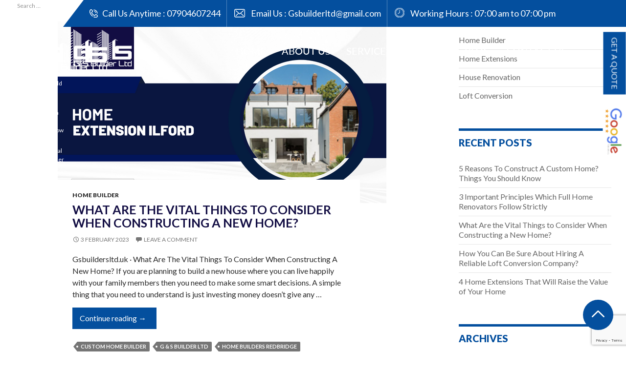

--- FILE ---
content_type: text/html; charset=UTF-8
request_url: https://gsbuilders.co.uk/tag/home-extensions-near-redbridge/
body_size: 11164
content:
<!DOCTYPE html>
<!--[if IE 7]>
<html class="ie ie7" lang="en-GB">
<![endif]-->
<!--[if IE 8]>
<html class="ie ie8" lang="en-GB">
<![endif]-->
<!--[if !(IE 7) & !(IE 8)]><!-->
<html lang="en-GB">
<!--<![endif]-->
<head>
<meta charset="UTF-8">
<meta name="viewport" content="width=device-width">
<title>
Home Extensions near Redbridge Archives - G &amp; S Builder</title>
<link rel="profile" href="https://gmpg.org/xfn/11">
<link rel="pingback" href="https://gsbuilders.co.uk/xmlrpc.php">

<!--[if lt IE 9]>

	<script src="https://gsbuilders.co.uk/wp-content/themes/g_s_builder/js/html5.js"></script>

	<![endif]-->

<link rel="stylesheet" href="https://gsbuilders.co.uk/wp-content/themes/g_s_builder/css/bootstrap.min.css">
<link href="https://gsbuilders.co.uk/wp-content/themes/g_s_builder/css/style.css" rel="stylesheet" type="text/css">
 
<script src="https://ajax.googleapis.com/ajax/libs/jquery/1/jquery.min.js"></script>
<script src="https://gsbuilders.co.uk/wp-content/themes/g_s_builder/js/bootstrap.min.js"></script>


 
<script>
$(window).scroll(function(){
    if ($(window).scrollTop() >= 200) {
        $('.menu-part').addClass('fixed-header');
    }
    else {
        $('.menu-part').removeClass('fixed-header');
    }
});
</script>
<script>
$(window).scroll(function() {
    var height = $(window).scrollTop();
    if (height > 200) {
        $('#back2Top').fadeIn();
    } else {
        $('#back2Top').fadeOut();
    }
});
$(document).ready(function() {
    $("#back2Top").click(function(event) {
        event.preventDefault();
        $("html, body").animate({ scrollTop: 0 }, "slow");
        return false;
    });

});
</script>
  
<meta name='robots' content='index, follow, max-image-preview:large, max-snippet:-1, max-video-preview:-1' />

	<!-- This site is optimized with the Yoast SEO plugin v20.2 - https://yoast.com/wordpress/plugins/seo/ -->
	<link rel="canonical" href="https://gsbuilders.co.uk/tag/home-extensions-near-redbridge/" />
	<meta property="og:locale" content="en_GB" />
	<meta property="og:type" content="article" />
	<meta property="og:title" content="Home Extensions near Redbridge Archives - G &amp; S Builder" />
	<meta property="og:url" content="https://gsbuilders.co.uk/tag/home-extensions-near-redbridge/" />
	<meta property="og:site_name" content="G &amp; S Builder" />
	<meta name="twitter:card" content="summary_large_image" />
	<script type="application/ld+json" class="yoast-schema-graph">{"@context":"https://schema.org","@graph":[{"@type":"CollectionPage","@id":"https://gsbuilders.co.uk/tag/home-extensions-near-redbridge/","url":"https://gsbuilders.co.uk/tag/home-extensions-near-redbridge/","name":"Home Extensions near Redbridge Archives - G &amp; S Builder","isPartOf":{"@id":"https://gsbuilders.co.uk/#website"},"primaryImageOfPage":{"@id":"https://gsbuilders.co.uk/tag/home-extensions-near-redbridge/#primaryimage"},"image":{"@id":"https://gsbuilders.co.uk/tag/home-extensions-near-redbridge/#primaryimage"},"thumbnailUrl":"https://gsbuilders.co.uk/wp-content/uploads/2023/02/Home-Extension-Ilford-1.png","breadcrumb":{"@id":"https://gsbuilders.co.uk/tag/home-extensions-near-redbridge/#breadcrumb"},"inLanguage":"en-GB"},{"@type":"ImageObject","inLanguage":"en-GB","@id":"https://gsbuilders.co.uk/tag/home-extensions-near-redbridge/#primaryimage","url":"https://gsbuilders.co.uk/wp-content/uploads/2023/02/Home-Extension-Ilford-1.png","contentUrl":"https://gsbuilders.co.uk/wp-content/uploads/2023/02/Home-Extension-Ilford-1.png","width":672,"height":372,"caption":"Home Extension Ilford"},{"@type":"BreadcrumbList","@id":"https://gsbuilders.co.uk/tag/home-extensions-near-redbridge/#breadcrumb","itemListElement":[{"@type":"ListItem","position":1,"name":"Home","item":"https://gsbuilders.co.uk/"},{"@type":"ListItem","position":2,"name":"Home Extensions near Redbridge"}]},{"@type":"WebSite","@id":"https://gsbuilders.co.uk/#website","url":"https://gsbuilders.co.uk/","name":"G &amp; S Builder","description":"","potentialAction":[{"@type":"SearchAction","target":{"@type":"EntryPoint","urlTemplate":"https://gsbuilders.co.uk/?s={search_term_string}"},"query-input":"required name=search_term_string"}],"inLanguage":"en-GB"}]}</script>
	<!-- / Yoast SEO plugin. -->


<link rel='dns-prefetch' href='//fonts.googleapis.com' />
<link href='https://fonts.gstatic.com' crossorigin rel='preconnect' />
<link rel="alternate" type="application/rss+xml" title="G &amp; S Builder &raquo; Feed" href="https://gsbuilders.co.uk/feed/" />
<link rel="alternate" type="application/rss+xml" title="G &amp; S Builder &raquo; Comments Feed" href="https://gsbuilders.co.uk/comments/feed/" />
<link rel="alternate" type="application/rss+xml" title="G &amp; S Builder &raquo; Home Extensions near Redbridge Tag Feed" href="https://gsbuilders.co.uk/tag/home-extensions-near-redbridge/feed/" />
<script>
window._wpemojiSettings = {"baseUrl":"https:\/\/s.w.org\/images\/core\/emoji\/14.0.0\/72x72\/","ext":".png","svgUrl":"https:\/\/s.w.org\/images\/core\/emoji\/14.0.0\/svg\/","svgExt":".svg","source":{"concatemoji":"https:\/\/gsbuilders.co.uk\/wp-includes\/js\/wp-emoji-release.min.js?ver=6.1.9"}};
/*! This file is auto-generated */
!function(e,a,t){var n,r,o,i=a.createElement("canvas"),p=i.getContext&&i.getContext("2d");function s(e,t){var a=String.fromCharCode,e=(p.clearRect(0,0,i.width,i.height),p.fillText(a.apply(this,e),0,0),i.toDataURL());return p.clearRect(0,0,i.width,i.height),p.fillText(a.apply(this,t),0,0),e===i.toDataURL()}function c(e){var t=a.createElement("script");t.src=e,t.defer=t.type="text/javascript",a.getElementsByTagName("head")[0].appendChild(t)}for(o=Array("flag","emoji"),t.supports={everything:!0,everythingExceptFlag:!0},r=0;r<o.length;r++)t.supports[o[r]]=function(e){if(p&&p.fillText)switch(p.textBaseline="top",p.font="600 32px Arial",e){case"flag":return s([127987,65039,8205,9895,65039],[127987,65039,8203,9895,65039])?!1:!s([55356,56826,55356,56819],[55356,56826,8203,55356,56819])&&!s([55356,57332,56128,56423,56128,56418,56128,56421,56128,56430,56128,56423,56128,56447],[55356,57332,8203,56128,56423,8203,56128,56418,8203,56128,56421,8203,56128,56430,8203,56128,56423,8203,56128,56447]);case"emoji":return!s([129777,127995,8205,129778,127999],[129777,127995,8203,129778,127999])}return!1}(o[r]),t.supports.everything=t.supports.everything&&t.supports[o[r]],"flag"!==o[r]&&(t.supports.everythingExceptFlag=t.supports.everythingExceptFlag&&t.supports[o[r]]);t.supports.everythingExceptFlag=t.supports.everythingExceptFlag&&!t.supports.flag,t.DOMReady=!1,t.readyCallback=function(){t.DOMReady=!0},t.supports.everything||(n=function(){t.readyCallback()},a.addEventListener?(a.addEventListener("DOMContentLoaded",n,!1),e.addEventListener("load",n,!1)):(e.attachEvent("onload",n),a.attachEvent("onreadystatechange",function(){"complete"===a.readyState&&t.readyCallback()})),(e=t.source||{}).concatemoji?c(e.concatemoji):e.wpemoji&&e.twemoji&&(c(e.twemoji),c(e.wpemoji)))}(window,document,window._wpemojiSettings);
</script>
<style>
img.wp-smiley,
img.emoji {
	display: inline !important;
	border: none !important;
	box-shadow: none !important;
	height: 1em !important;
	width: 1em !important;
	margin: 0 0.07em !important;
	vertical-align: -0.1em !important;
	background: none !important;
	padding: 0 !important;
}
</style>
	<link rel='stylesheet' id='wp-block-library-css' href='https://gsbuilders.co.uk/wp-includes/css/dist/block-library/style.min.css?ver=6.1.9' media='all' />
<style id='wp-block-library-theme-inline-css'>
.wp-block-audio figcaption{color:#555;font-size:13px;text-align:center}.is-dark-theme .wp-block-audio figcaption{color:hsla(0,0%,100%,.65)}.wp-block-audio{margin:0 0 1em}.wp-block-code{border:1px solid #ccc;border-radius:4px;font-family:Menlo,Consolas,monaco,monospace;padding:.8em 1em}.wp-block-embed figcaption{color:#555;font-size:13px;text-align:center}.is-dark-theme .wp-block-embed figcaption{color:hsla(0,0%,100%,.65)}.wp-block-embed{margin:0 0 1em}.blocks-gallery-caption{color:#555;font-size:13px;text-align:center}.is-dark-theme .blocks-gallery-caption{color:hsla(0,0%,100%,.65)}.wp-block-image figcaption{color:#555;font-size:13px;text-align:center}.is-dark-theme .wp-block-image figcaption{color:hsla(0,0%,100%,.65)}.wp-block-image{margin:0 0 1em}.wp-block-pullquote{border-top:4px solid;border-bottom:4px solid;margin-bottom:1.75em;color:currentColor}.wp-block-pullquote__citation,.wp-block-pullquote cite,.wp-block-pullquote footer{color:currentColor;text-transform:uppercase;font-size:.8125em;font-style:normal}.wp-block-quote{border-left:.25em solid;margin:0 0 1.75em;padding-left:1em}.wp-block-quote cite,.wp-block-quote footer{color:currentColor;font-size:.8125em;position:relative;font-style:normal}.wp-block-quote.has-text-align-right{border-left:none;border-right:.25em solid;padding-left:0;padding-right:1em}.wp-block-quote.has-text-align-center{border:none;padding-left:0}.wp-block-quote.is-large,.wp-block-quote.is-style-large,.wp-block-quote.is-style-plain{border:none}.wp-block-search .wp-block-search__label{font-weight:700}.wp-block-search__button{border:1px solid #ccc;padding:.375em .625em}:where(.wp-block-group.has-background){padding:1.25em 2.375em}.wp-block-separator.has-css-opacity{opacity:.4}.wp-block-separator{border:none;border-bottom:2px solid;margin-left:auto;margin-right:auto}.wp-block-separator.has-alpha-channel-opacity{opacity:1}.wp-block-separator:not(.is-style-wide):not(.is-style-dots){width:100px}.wp-block-separator.has-background:not(.is-style-dots){border-bottom:none;height:1px}.wp-block-separator.has-background:not(.is-style-wide):not(.is-style-dots){height:2px}.wp-block-table{margin:"0 0 1em 0"}.wp-block-table thead{border-bottom:3px solid}.wp-block-table tfoot{border-top:3px solid}.wp-block-table td,.wp-block-table th{word-break:normal}.wp-block-table figcaption{color:#555;font-size:13px;text-align:center}.is-dark-theme .wp-block-table figcaption{color:hsla(0,0%,100%,.65)}.wp-block-video figcaption{color:#555;font-size:13px;text-align:center}.is-dark-theme .wp-block-video figcaption{color:hsla(0,0%,100%,.65)}.wp-block-video{margin:0 0 1em}.wp-block-template-part.has-background{padding:1.25em 2.375em;margin-top:0;margin-bottom:0}
</style>
<link rel='stylesheet' id='classic-theme-styles-css' href='https://gsbuilders.co.uk/wp-includes/css/classic-themes.min.css?ver=1' media='all' />
<style id='global-styles-inline-css'>
body{--wp--preset--color--black: #000;--wp--preset--color--cyan-bluish-gray: #abb8c3;--wp--preset--color--white: #fff;--wp--preset--color--pale-pink: #f78da7;--wp--preset--color--vivid-red: #cf2e2e;--wp--preset--color--luminous-vivid-orange: #ff6900;--wp--preset--color--luminous-vivid-amber: #fcb900;--wp--preset--color--light-green-cyan: #7bdcb5;--wp--preset--color--vivid-green-cyan: #00d084;--wp--preset--color--pale-cyan-blue: #8ed1fc;--wp--preset--color--vivid-cyan-blue: #0693e3;--wp--preset--color--vivid-purple: #9b51e0;--wp--preset--color--green: #24890d;--wp--preset--color--dark-gray: #2b2b2b;--wp--preset--color--medium-gray: #767676;--wp--preset--color--light-gray: #f5f5f5;--wp--preset--gradient--vivid-cyan-blue-to-vivid-purple: linear-gradient(135deg,rgba(6,147,227,1) 0%,rgb(155,81,224) 100%);--wp--preset--gradient--light-green-cyan-to-vivid-green-cyan: linear-gradient(135deg,rgb(122,220,180) 0%,rgb(0,208,130) 100%);--wp--preset--gradient--luminous-vivid-amber-to-luminous-vivid-orange: linear-gradient(135deg,rgba(252,185,0,1) 0%,rgba(255,105,0,1) 100%);--wp--preset--gradient--luminous-vivid-orange-to-vivid-red: linear-gradient(135deg,rgba(255,105,0,1) 0%,rgb(207,46,46) 100%);--wp--preset--gradient--very-light-gray-to-cyan-bluish-gray: linear-gradient(135deg,rgb(238,238,238) 0%,rgb(169,184,195) 100%);--wp--preset--gradient--cool-to-warm-spectrum: linear-gradient(135deg,rgb(74,234,220) 0%,rgb(151,120,209) 20%,rgb(207,42,186) 40%,rgb(238,44,130) 60%,rgb(251,105,98) 80%,rgb(254,248,76) 100%);--wp--preset--gradient--blush-light-purple: linear-gradient(135deg,rgb(255,206,236) 0%,rgb(152,150,240) 100%);--wp--preset--gradient--blush-bordeaux: linear-gradient(135deg,rgb(254,205,165) 0%,rgb(254,45,45) 50%,rgb(107,0,62) 100%);--wp--preset--gradient--luminous-dusk: linear-gradient(135deg,rgb(255,203,112) 0%,rgb(199,81,192) 50%,rgb(65,88,208) 100%);--wp--preset--gradient--pale-ocean: linear-gradient(135deg,rgb(255,245,203) 0%,rgb(182,227,212) 50%,rgb(51,167,181) 100%);--wp--preset--gradient--electric-grass: linear-gradient(135deg,rgb(202,248,128) 0%,rgb(113,206,126) 100%);--wp--preset--gradient--midnight: linear-gradient(135deg,rgb(2,3,129) 0%,rgb(40,116,252) 100%);--wp--preset--duotone--dark-grayscale: url('#wp-duotone-dark-grayscale');--wp--preset--duotone--grayscale: url('#wp-duotone-grayscale');--wp--preset--duotone--purple-yellow: url('#wp-duotone-purple-yellow');--wp--preset--duotone--blue-red: url('#wp-duotone-blue-red');--wp--preset--duotone--midnight: url('#wp-duotone-midnight');--wp--preset--duotone--magenta-yellow: url('#wp-duotone-magenta-yellow');--wp--preset--duotone--purple-green: url('#wp-duotone-purple-green');--wp--preset--duotone--blue-orange: url('#wp-duotone-blue-orange');--wp--preset--font-size--small: 13px;--wp--preset--font-size--medium: 20px;--wp--preset--font-size--large: 36px;--wp--preset--font-size--x-large: 42px;--wp--preset--spacing--20: 0.44rem;--wp--preset--spacing--30: 0.67rem;--wp--preset--spacing--40: 1rem;--wp--preset--spacing--50: 1.5rem;--wp--preset--spacing--60: 2.25rem;--wp--preset--spacing--70: 3.38rem;--wp--preset--spacing--80: 5.06rem;}:where(.is-layout-flex){gap: 0.5em;}body .is-layout-flow > .alignleft{float: left;margin-inline-start: 0;margin-inline-end: 2em;}body .is-layout-flow > .alignright{float: right;margin-inline-start: 2em;margin-inline-end: 0;}body .is-layout-flow > .aligncenter{margin-left: auto !important;margin-right: auto !important;}body .is-layout-constrained > .alignleft{float: left;margin-inline-start: 0;margin-inline-end: 2em;}body .is-layout-constrained > .alignright{float: right;margin-inline-start: 2em;margin-inline-end: 0;}body .is-layout-constrained > .aligncenter{margin-left: auto !important;margin-right: auto !important;}body .is-layout-constrained > :where(:not(.alignleft):not(.alignright):not(.alignfull)){max-width: var(--wp--style--global--content-size);margin-left: auto !important;margin-right: auto !important;}body .is-layout-constrained > .alignwide{max-width: var(--wp--style--global--wide-size);}body .is-layout-flex{display: flex;}body .is-layout-flex{flex-wrap: wrap;align-items: center;}body .is-layout-flex > *{margin: 0;}:where(.wp-block-columns.is-layout-flex){gap: 2em;}.has-black-color{color: var(--wp--preset--color--black) !important;}.has-cyan-bluish-gray-color{color: var(--wp--preset--color--cyan-bluish-gray) !important;}.has-white-color{color: var(--wp--preset--color--white) !important;}.has-pale-pink-color{color: var(--wp--preset--color--pale-pink) !important;}.has-vivid-red-color{color: var(--wp--preset--color--vivid-red) !important;}.has-luminous-vivid-orange-color{color: var(--wp--preset--color--luminous-vivid-orange) !important;}.has-luminous-vivid-amber-color{color: var(--wp--preset--color--luminous-vivid-amber) !important;}.has-light-green-cyan-color{color: var(--wp--preset--color--light-green-cyan) !important;}.has-vivid-green-cyan-color{color: var(--wp--preset--color--vivid-green-cyan) !important;}.has-pale-cyan-blue-color{color: var(--wp--preset--color--pale-cyan-blue) !important;}.has-vivid-cyan-blue-color{color: var(--wp--preset--color--vivid-cyan-blue) !important;}.has-vivid-purple-color{color: var(--wp--preset--color--vivid-purple) !important;}.has-black-background-color{background-color: var(--wp--preset--color--black) !important;}.has-cyan-bluish-gray-background-color{background-color: var(--wp--preset--color--cyan-bluish-gray) !important;}.has-white-background-color{background-color: var(--wp--preset--color--white) !important;}.has-pale-pink-background-color{background-color: var(--wp--preset--color--pale-pink) !important;}.has-vivid-red-background-color{background-color: var(--wp--preset--color--vivid-red) !important;}.has-luminous-vivid-orange-background-color{background-color: var(--wp--preset--color--luminous-vivid-orange) !important;}.has-luminous-vivid-amber-background-color{background-color: var(--wp--preset--color--luminous-vivid-amber) !important;}.has-light-green-cyan-background-color{background-color: var(--wp--preset--color--light-green-cyan) !important;}.has-vivid-green-cyan-background-color{background-color: var(--wp--preset--color--vivid-green-cyan) !important;}.has-pale-cyan-blue-background-color{background-color: var(--wp--preset--color--pale-cyan-blue) !important;}.has-vivid-cyan-blue-background-color{background-color: var(--wp--preset--color--vivid-cyan-blue) !important;}.has-vivid-purple-background-color{background-color: var(--wp--preset--color--vivid-purple) !important;}.has-black-border-color{border-color: var(--wp--preset--color--black) !important;}.has-cyan-bluish-gray-border-color{border-color: var(--wp--preset--color--cyan-bluish-gray) !important;}.has-white-border-color{border-color: var(--wp--preset--color--white) !important;}.has-pale-pink-border-color{border-color: var(--wp--preset--color--pale-pink) !important;}.has-vivid-red-border-color{border-color: var(--wp--preset--color--vivid-red) !important;}.has-luminous-vivid-orange-border-color{border-color: var(--wp--preset--color--luminous-vivid-orange) !important;}.has-luminous-vivid-amber-border-color{border-color: var(--wp--preset--color--luminous-vivid-amber) !important;}.has-light-green-cyan-border-color{border-color: var(--wp--preset--color--light-green-cyan) !important;}.has-vivid-green-cyan-border-color{border-color: var(--wp--preset--color--vivid-green-cyan) !important;}.has-pale-cyan-blue-border-color{border-color: var(--wp--preset--color--pale-cyan-blue) !important;}.has-vivid-cyan-blue-border-color{border-color: var(--wp--preset--color--vivid-cyan-blue) !important;}.has-vivid-purple-border-color{border-color: var(--wp--preset--color--vivid-purple) !important;}.has-vivid-cyan-blue-to-vivid-purple-gradient-background{background: var(--wp--preset--gradient--vivid-cyan-blue-to-vivid-purple) !important;}.has-light-green-cyan-to-vivid-green-cyan-gradient-background{background: var(--wp--preset--gradient--light-green-cyan-to-vivid-green-cyan) !important;}.has-luminous-vivid-amber-to-luminous-vivid-orange-gradient-background{background: var(--wp--preset--gradient--luminous-vivid-amber-to-luminous-vivid-orange) !important;}.has-luminous-vivid-orange-to-vivid-red-gradient-background{background: var(--wp--preset--gradient--luminous-vivid-orange-to-vivid-red) !important;}.has-very-light-gray-to-cyan-bluish-gray-gradient-background{background: var(--wp--preset--gradient--very-light-gray-to-cyan-bluish-gray) !important;}.has-cool-to-warm-spectrum-gradient-background{background: var(--wp--preset--gradient--cool-to-warm-spectrum) !important;}.has-blush-light-purple-gradient-background{background: var(--wp--preset--gradient--blush-light-purple) !important;}.has-blush-bordeaux-gradient-background{background: var(--wp--preset--gradient--blush-bordeaux) !important;}.has-luminous-dusk-gradient-background{background: var(--wp--preset--gradient--luminous-dusk) !important;}.has-pale-ocean-gradient-background{background: var(--wp--preset--gradient--pale-ocean) !important;}.has-electric-grass-gradient-background{background: var(--wp--preset--gradient--electric-grass) !important;}.has-midnight-gradient-background{background: var(--wp--preset--gradient--midnight) !important;}.has-small-font-size{font-size: var(--wp--preset--font-size--small) !important;}.has-medium-font-size{font-size: var(--wp--preset--font-size--medium) !important;}.has-large-font-size{font-size: var(--wp--preset--font-size--large) !important;}.has-x-large-font-size{font-size: var(--wp--preset--font-size--x-large) !important;}
.wp-block-navigation a:where(:not(.wp-element-button)){color: inherit;}
:where(.wp-block-columns.is-layout-flex){gap: 2em;}
.wp-block-pullquote{font-size: 1.5em;line-height: 1.6;}
</style>
<link rel='stylesheet' id='contact-form-7-css' href='https://gsbuilders.co.uk/wp-content/plugins/contact-form-7/includes/css/styles.css?ver=5.7.4' media='all' />
<link rel='stylesheet' id='fontawesome-css' href='https://gsbuilders.co.uk/wp-content/plugins/olevmedia-shortcodes/assets/css/font-awesome.min.css?ver=6.1.9' media='all' />
<link rel='stylesheet' id='omsc-shortcodes-css' href='https://gsbuilders.co.uk/wp-content/plugins/olevmedia-shortcodes/assets/css/shortcodes.css?ver=6.1.9' media='all' />
<link rel='stylesheet' id='omsc-shortcodes-tablet-css' href='https://gsbuilders.co.uk/wp-content/plugins/olevmedia-shortcodes/assets/css/shortcodes-tablet.css?ver=6.1.9' media='screen and (min-width: 768px) and (max-width: 959px)' />
<link rel='stylesheet' id='omsc-shortcodes-mobile-css' href='https://gsbuilders.co.uk/wp-content/plugins/olevmedia-shortcodes/assets/css/shortcodes-mobile.css?ver=6.1.9' media='screen and (max-width: 767px)' />
<link rel='stylesheet' id='responsive-lightbox-swipebox-css' href='https://gsbuilders.co.uk/wp-content/plugins/responsive-lightbox/assets/swipebox/swipebox.min.css?ver=2.4.4' media='all' />
<link rel='stylesheet' id='wonderplugin-carousel-engine-css-css' href='https://gsbuilders.co.uk/wp-content/plugins/wonderplugin-carousel-trial/engine/wonderplugincarouselengine.css?ver=17.4' media='all' />
<link rel='stylesheet' id='twentyfourteen-lato-css' href='https://fonts.googleapis.com/css?family=Lato%3A300%2C400%2C700%2C900%2C300italic%2C400italic%2C700italic&#038;subset=latin%2Clatin-ext&#038;display=fallback' media='all' />
<link rel='stylesheet' id='genericons-css' href='https://gsbuilders.co.uk/wp-content/themes/g_s_builder/genericons/genericons.css?ver=3.0.3' media='all' />
<link rel='stylesheet' id='twentyfourteen-style-css' href='https://gsbuilders.co.uk/wp-content/themes/g_s_builder/style.css?ver=20190507' media='all' />
<link rel='stylesheet' id='twentyfourteen-block-style-css' href='https://gsbuilders.co.uk/wp-content/themes/g_s_builder/css/blocks.css?ver=20190102' media='all' />
<!--[if lt IE 9]>
<link rel='stylesheet' id='twentyfourteen-ie-css' href='https://gsbuilders.co.uk/wp-content/themes/g_s_builder/css/ie.css?ver=20140701' media='all' />
<![endif]-->
<link rel='stylesheet' id='msl-main-css' href='https://gsbuilders.co.uk/wp-content/plugins/master-slider/public/assets/css/masterslider.main.css?ver=3.8.7' media='all' />
<link rel='stylesheet' id='msl-custom-css' href='https://gsbuilders.co.uk/wp-content/uploads/master-slider/custom.css?ver=2.2' media='all' />
<script src='https://gsbuilders.co.uk/wp-includes/js/jquery/jquery.min.js?ver=3.6.1' id='jquery-core-js'></script>
<script src='https://gsbuilders.co.uk/wp-includes/js/jquery/jquery-migrate.min.js?ver=3.3.2' id='jquery-migrate-js'></script>
<script src='https://gsbuilders.co.uk/wp-content/plugins/responsive-lightbox/assets/swipebox/jquery.swipebox.min.js?ver=2.4.4' id='responsive-lightbox-swipebox-js'></script>
<script src='https://gsbuilders.co.uk/wp-includes/js/underscore.min.js?ver=1.13.4' id='underscore-js'></script>
<script src='https://gsbuilders.co.uk/wp-content/plugins/responsive-lightbox/assets/infinitescroll/infinite-scroll.pkgd.min.js?ver=6.1.9' id='responsive-lightbox-infinite-scroll-js'></script>
<script id='responsive-lightbox-js-extra'>
var rlArgs = {"script":"swipebox","selector":"lightbox","customEvents":"","activeGalleries":"1","animation":"1","hideCloseButtonOnMobile":"0","removeBarsOnMobile":"0","hideBars":"1","hideBarsDelay":"5000","videoMaxWidth":"1080","useSVG":"1","loopAtEnd":"0","woocommerce_gallery":"0","ajaxurl":"https:\/\/gsbuilders.co.uk\/wp-admin\/admin-ajax.php","nonce":"a9a1cb33df","preview":"false","postId":"545","scriptExtension":""};
</script>
<script src='https://gsbuilders.co.uk/wp-content/plugins/responsive-lightbox/js/front.js?ver=2.4.4' id='responsive-lightbox-js'></script>
<script src='https://gsbuilders.co.uk/wp-content/plugins/wonderplugin-carousel-trial/engine/wonderplugincarouselskins.js?ver=17.4' id='wonderplugin-carousel-skins-script-js'></script>
<script src='https://gsbuilders.co.uk/wp-content/plugins/wonderplugin-carousel-trial/engine/wonderplugincarousel.js?ver=17.4' id='wonderplugin-carousel-script-js'></script>
<link rel="https://api.w.org/" href="https://gsbuilders.co.uk/wp-json/" /><link rel="alternate" type="application/json" href="https://gsbuilders.co.uk/wp-json/wp/v2/tags/16" /><link rel="EditURI" type="application/rsd+xml" title="RSD" href="https://gsbuilders.co.uk/xmlrpc.php?rsd" />
<link rel="wlwmanifest" type="application/wlwmanifest+xml" href="https://gsbuilders.co.uk/wp-includes/wlwmanifest.xml" />
<meta name="generator" content="WordPress 6.1.9" />
<script>var ms_grabbing_curosr = 'https://gsbuilders.co.uk/wp-content/plugins/master-slider/public/assets/css/common/grabbing.cur', ms_grab_curosr = 'https://gsbuilders.co.uk/wp-content/plugins/master-slider/public/assets/css/common/grab.cur';</script>
<meta name="generator" content="MasterSlider 3.8.7 - Responsive Touch Image Slider | avt.li/msf" />
<!-- Global site tag (gtag.js) - Google Analytics -->
<script async src="https://www.googletagmanager.com/gtag/js?id=UA-243097771-1"></script>
<script>
  window.dataLayer = window.dataLayer || [];
  function gtag(){dataLayer.push(arguments);}
  gtag('js', new Date());

  gtag('config', 'UA-243097771-1');
</script>

<meta name="google-site-verification" content="ZMqNihL9a2RpiRLreGRtApLXsKVT3n-Ja8hrwMy0zo0" />

<!-- Google tag (gtag.js) -->
<script async src="https://www.googletagmanager.com/gtag/js?id=G-9S9BH1LRBL"></script>
<script>
  window.dataLayer = window.dataLayer || [];
  function gtag(){dataLayer.push(arguments);}
  gtag('js', new Date());

  gtag('config', 'G-9S9BH1LRBL');
</script>

<script type="application/ld+json">
{
"@context": "http://schema.org",
"@type": "LocalBusiness",
"name": "G & S Builder Ltd",
"address": {
"@type": "PostalAddress",
"streetAddress": "97,Chester Road",
"addressLocality": "Ilford",
"addressRegion": "East London",
"postalCode": "IG3 8PX"
},
"image": "https://gsbuilders.co.uk/wp-content/uploads/2020/10/logo.png",
"telePhone": "07904 607244",
"url": "https://gsbuilders.co.uk/"
}
</script>
<style>.recentcomments a{display:inline !important;padding:0 !important;margin:0 !important;}</style><link rel="icon" href="https://gsbuilders.co.uk/wp-content/uploads/2020/10/gs-favicon-150x150.png" sizes="32x32" />
<link rel="icon" href="https://gsbuilders.co.uk/wp-content/uploads/2020/10/gs-favicon.png" sizes="192x192" />
<link rel="apple-touch-icon" href="https://gsbuilders.co.uk/wp-content/uploads/2020/10/gs-favicon.png" />
<meta name="msapplication-TileImage" content="https://gsbuilders.co.uk/wp-content/uploads/2020/10/gs-favicon.png" />
</head>
<div class="quote_btn">
	<a class="gq" href="https://gsbuilders.co.uk/contact-us/">get a quote</a>
	<a target="_blank" href="https://www.google.com/maps/place/G%26S+builder+ltd/@51.5678368,0.1023814,17z/data=!4m7!3m6!1s0x0:0xfc10c39104f6494b!8m2!3d51.5678368!4d0.1023814!9m1!1b1"><img src="https://gsbuilders.co.uk/wp-content/uploads/2022/09/gr_img.jpg"></a>
</div>
<body class="archive tag tag-home-extensions-near-redbridge tag-16 wp-embed-responsive _masterslider _ms_version_3.8.7 header-image list-view">
<div id="page">

<header class="header">
<div class="container">
<div class="address-part">
    <ul>
    	<li><img src="https://gsbuilders.co.uk/wp-content/themes/g_s_builder/images/call.png" class="img-fluid" alt=""/>Call Us Anytime : <a href="tel:07904607244">07904607244</a></li>
        <li><img src="https://gsbuilders.co.uk/wp-content/themes/g_s_builder/images/msg.png" class="img-fluid" alt=""/> Email Us : <a href="mailto:gsbuilderltd@gmail.com">Gsbuilderltd@gmail.com</a></li>
        <li><img src="https://gsbuilders.co.uk/wp-content/themes/g_s_builder/images/time.png" class="img-fluid" alt=""/> Working Hours : 07:00 am to 07:00 pm</li>
    </ul>
</div>
</div>
<div class="menu-part">
<div class="container">
<div class="row">
	<div class="col-lg-3 logo">
       <a href="https://gsbuilders.co.uk/" rel="home"> <img class="img-fluid" src="https://gsbuilders.co.uk/wp-content/uploads/2020/10/logo.png" alt="G &amp; S Builder"> </a>
    </div>
    <div class="col-lg-9 menu">
       <nav id="primary-navigation" class="site-navigation primary-navigation" role="navigation">
          <button class="menu-toggle">
          Primary Menu          </button>
          <a class="screen-reader-text skip-link" href="#content">
          Skip to content          </a>
          <div class="menu-primary-menu-container"><ul id="primary-menu" class="nav-menu"><li id="menu-item-21" class="menu-item menu-item-type-post_type menu-item-object-page menu-item-home menu-item-21"><a href="https://gsbuilders.co.uk/">Home</a></li>
<li id="menu-item-23" class="menu-item menu-item-type-post_type menu-item-object-page menu-item-23"><a href="https://gsbuilders.co.uk/about-us/">About Us</a></li>
<li id="menu-item-26" class="menu-item menu-item-type-post_type menu-item-object-page menu-item-has-children menu-item-26"><a href="https://gsbuilders.co.uk/services/">Services</a>
<ul class="sub-menu">
	<li id="menu-item-250" class="menu-item menu-item-type-post_type menu-item-object-page menu-item-250"><a href="https://gsbuilders.co.uk/loft-conversion-service-ilford/">Loft Conversion</a></li>
	<li id="menu-item-259" class="menu-item menu-item-type-post_type menu-item-object-page menu-item-259"><a href="https://gsbuilders.co.uk/house-renovation-ilford/">House Renovations</a></li>
	<li id="menu-item-266" class="menu-item menu-item-type-post_type menu-item-object-page menu-item-266"><a href="https://gsbuilders.co.uk/home-extension-ilford/">Home Extension</a></li>
	<li id="menu-item-583" class="menu-item menu-item-type-post_type menu-item-object-page menu-item-583"><a href="https://gsbuilders.co.uk/home-builders-ilford/">Home Builder</a></li>
	<li id="menu-item-582" class="menu-item menu-item-type-post_type menu-item-object-page menu-item-582"><a href="https://gsbuilders.co.uk/bathroom-renovations-ilford/">Bathroom Renovation</a></li>
</ul>
</li>
<li id="menu-item-25" class="menu-item menu-item-type-post_type menu-item-object-page menu-item-25"><a href="https://gsbuilders.co.uk/gallery/">Gallery</a></li>
<li id="menu-item-22" class="menu-item menu-item-type-post_type menu-item-object-page current_page_parent menu-item-22"><a href="https://gsbuilders.co.uk/blog/">Blog</a></li>
<li id="menu-item-24" class="menu-item menu-item-type-post_type menu-item-object-page menu-item-24"><a href="https://gsbuilders.co.uk/contact-us/">Contact Us</a></li>
</ul></div>       </nav>
    </div>
</div>
</div>
</div>
</header><!-- #masthead -->

<div id="main" class="site-main">

	<section id="primary" class="content-area">
		<div id="content" class="site-content" role="main">

			
			<header class="archive-header">
				<h1 class="archive-title">
				Tag Archives: Home Extensions near Redbridge				</h1>

							</header><!-- .archive-header -->

				
<article id="post-545" class="post-545 post type-post status-publish format-standard has-post-thumbnail hentry category-home-builder tag-custom-home-builder tag-g-s-builder-ltd tag-home-builders-redbridge tag-home-extension-ilford tag-home-extensions-near-redbridge">
	
	<a class="post-thumbnail" href="https://gsbuilders.co.uk/what-are-the-vital-things-to-consider-when-constructing-a-new-home/" aria-hidden="true">
			<img width="672" height="372" src="https://gsbuilders.co.uk/wp-content/uploads/2023/02/Home-Extension-Ilford-1.png" class="attachment-post-thumbnail size-post-thumbnail wp-post-image" alt="What Are the Vital Things to Consider When Constructing a New Home?" decoding="async" srcset="https://gsbuilders.co.uk/wp-content/uploads/2023/02/Home-Extension-Ilford-1.png 672w, https://gsbuilders.co.uk/wp-content/uploads/2023/02/Home-Extension-Ilford-1-300x166.png 300w" sizes="(max-width: 672px) 100vw, 672px" />	</a>

			
	<header class="entry-header">
				<div class="entry-meta">
			<span class="cat-links"><a href="https://gsbuilders.co.uk/category/home-builder/" rel="category tag">Home Builder</a></span>
		</div>
			<h1 class="entry-title"><a href="https://gsbuilders.co.uk/what-are-the-vital-things-to-consider-when-constructing-a-new-home/" rel="bookmark">What Are the Vital Things to Consider When Constructing a New Home?</a></h1>
		<div class="entry-meta">
			<span class="entry-date"><a href="https://gsbuilders.co.uk/what-are-the-vital-things-to-consider-when-constructing-a-new-home/" rel="bookmark"><time class="entry-date" datetime="2023-02-03T12:55:57+00:00">3 February 2023</time></a></span> <span class="byline"><span class="author vcard"><a class="url fn n" href="https://gsbuilders.co.uk/author/admin/" rel="author">admin</a></span></span>			<span class="comments-link"><a href="https://gsbuilders.co.uk/what-are-the-vital-things-to-consider-when-constructing-a-new-home/#respond">Leave a comment</a></span>
						</div><!-- .entry-meta -->
	</header><!-- .entry-header -->

		<div class="entry-summary">
		<p>Gsbuildersltd.uk · What Are The Vital Things To Consider When Constructing A New Home? If you are planning to build a new house where you can live happily with your family members then you need to make some smart decisions. A simple thing that you need to understand is just investing money doesn’t give any &hellip; <a href="https://gsbuilders.co.uk/what-are-the-vital-things-to-consider-when-constructing-a-new-home/" class="more-link">Continue reading <span class="screen-reader-text">What Are the Vital Things to Consider When Constructing a New Home?</span> <span class="meta-nav">&rarr;</span></a></p>
	</div><!-- .entry-summary -->
	
	<footer class="entry-meta"><span class="tag-links"><a href="https://gsbuilders.co.uk/tag/custom-home-builder/" rel="tag">custom home builder</a><a href="https://gsbuilders.co.uk/tag/g-s-builder-ltd/" rel="tag">G &amp; S Builder Ltd</a><a href="https://gsbuilders.co.uk/tag/home-builders-redbridge/" rel="tag">Home Builders Redbridge</a><a href="https://gsbuilders.co.uk/tag/home-extension-ilford/" rel="tag">Home Extension Ilford</a><a href="https://gsbuilders.co.uk/tag/home-extensions-near-redbridge/" rel="tag">Home Extensions near Redbridge</a></span></footer></article><!-- #post-545 -->
		</div><!-- #content -->
	</section><!-- #primary -->

<div id="content-sidebar" class="content-sidebar widget-area" role="complementary">
	<aside id="categories-2" class="widget widget_categories"><h1 class="widget-title">Categories</h1>
			<ul>
					<li class="cat-item cat-item-13"><a href="https://gsbuilders.co.uk/category/home-builder/">Home Builder</a>
</li>
	<li class="cat-item cat-item-5"><a href="https://gsbuilders.co.uk/category/home-extensions/">Home Extensions</a>
</li>
	<li class="cat-item cat-item-18"><a href="https://gsbuilders.co.uk/category/house-renovation/">House Renovation</a>
</li>
	<li class="cat-item cat-item-8"><a href="https://gsbuilders.co.uk/category/loft-conversion/">Loft Conversion</a>
</li>
			</ul>

			</aside>
		<aside id="recent-posts-3" class="widget widget_recent_entries">
		<h1 class="widget-title">Recent Posts</h1>
		<ul>
											<li>
					<a href="https://gsbuilders.co.uk/5-reasons-to-construct-a-custom-home-things-you-should-know/">5 Reasons To Construct A Custom Home? Things You Should Know</a>
									</li>
											<li>
					<a href="https://gsbuilders.co.uk/3-important-principles-which-full-home-renovators-follow-strictly/">3 Important Principles Which Full Home Renovators Follow Strictly</a>
									</li>
											<li>
					<a href="https://gsbuilders.co.uk/what-are-the-vital-things-to-consider-when-constructing-a-new-home/">What Are the Vital Things to Consider When Constructing a New Home?</a>
									</li>
											<li>
					<a href="https://gsbuilders.co.uk/how-you-can-be-sure-about-hiring-a-reliable-loft-conversion-company/">How You Can Be Sure About Hiring A Reliable Loft Conversion Company?</a>
									</li>
											<li>
					<a href="https://gsbuilders.co.uk/4-home-extensions-that-will-raise-the-value-of-your-home/">4 Home Extensions That Will Raise the Value of Your Home</a>
									</li>
					</ul>

		</aside><aside id="archives-2" class="widget widget_archive"><h1 class="widget-title">Archives</h1>
			<ul>
					<li><a href='https://gsbuilders.co.uk/2023/04/'>April 2023</a></li>
	<li><a href='https://gsbuilders.co.uk/2023/03/'>March 2023</a></li>
	<li><a href='https://gsbuilders.co.uk/2023/02/'>February 2023</a></li>
	<li><a href='https://gsbuilders.co.uk/2023/01/'>January 2023</a></li>
	<li><a href='https://gsbuilders.co.uk/2022/12/'>December 2022</a></li>
			</ul>

			</aside></div><!-- #content-sidebar -->
<div id="secondary">
	
	
		<div id="primary-sidebar" class="primary-sidebar widget-area" role="complementary">
		<aside id="search-2" class="widget widget_search"><form role="search" method="get" class="search-form" action="https://gsbuilders.co.uk/">
				<label>
					<span class="screen-reader-text">Search for:</span>
					<input type="search" class="search-field" placeholder="Search &hellip;" value="" name="s" />
				</label>
				<input type="submit" class="search-submit" value="Search" />
			</form></aside>
		<aside id="recent-posts-2" class="widget widget_recent_entries">
		<h1 class="widget-title">Recent Posts</h1>
		<ul>
											<li>
					<a href="https://gsbuilders.co.uk/5-reasons-to-construct-a-custom-home-things-you-should-know/">5 Reasons To Construct A Custom Home? Things You Should Know</a>
									</li>
											<li>
					<a href="https://gsbuilders.co.uk/3-important-principles-which-full-home-renovators-follow-strictly/">3 Important Principles Which Full Home Renovators Follow Strictly</a>
									</li>
											<li>
					<a href="https://gsbuilders.co.uk/what-are-the-vital-things-to-consider-when-constructing-a-new-home/">What Are the Vital Things to Consider When Constructing a New Home?</a>
									</li>
											<li>
					<a href="https://gsbuilders.co.uk/how-you-can-be-sure-about-hiring-a-reliable-loft-conversion-company/">How You Can Be Sure About Hiring A Reliable Loft Conversion Company?</a>
									</li>
											<li>
					<a href="https://gsbuilders.co.uk/4-home-extensions-that-will-raise-the-value-of-your-home/">4 Home Extensions That Will Raise the Value of Your Home</a>
									</li>
					</ul>

		</aside><aside id="recent-comments-2" class="widget widget_recent_comments"><h1 class="widget-title">Recent Comments</h1><ul id="recentcomments"></ul></aside>	</div><!-- #primary-sidebar -->
	</div><!-- #secondary -->

</div><!-- #main -->
		<!-- #colophon -->  
<footer>
<div class="map_outyer">
	<div class="container">
		<div class="row">
		    <div class="col-lg-4 col-md-6 col-12 map_titl">
				<strong>Map of Ilford & Surroundings</strong>
				<iframe src="https://www.google.com/maps/embed?pb=!1m18!1m12!1m3!1d39670.897554839445!2d0.0846812!3d51.578662!2m3!1f0!2f0!3f0!3m2!1i1024!2i768!4f13.1!3m3!1m2!1s0x47d8a1494a4cce5b%3A0xd4405940c0cf45ab!2sIlford%2C%20UK!5e0!3m2!1sen!2sid!4v1664277099774!5m2!1sen!2sid" width="100%" height="300px" style="border:0;" allowfullscreen="" loading="lazy" referrerpolicy="no-referrer-when-downgrade"></iframe>
			</div>
			<div class="col-lg-4 col-md-6 col-12 map_titl">
				<strong>G&S builder ltd</strong>
				<iframe src="https://www.google.com/maps/embed?pb=!1m18!1m12!1m3!1d2480.0216406175296!2d0.1023814!3d51.567836799999995!2m3!1f0!2f0!3f0!3m2!1i1024!2i768!4f13.1!3m3!1m2!1s0x47d8a53dde9ef751%3A0xfc10c39104f6494b!2sG%26S%20builder%20ltd!5e0!3m2!1sen!2sid!4v1664277244174!5m2!1sen!2sid" width="100%" height="300px" style="border:0;" allowfullscreen="" loading="lazy" referrerpolicy="no-referrer-when-downgrade"></iframe>
			</div>
			<div class="col-lg-4 col-md-6 col-12 map_titl">
				<strong>Driving Direction to G&S builder ltd</strong>
				<iframe src="https://www.google.com/maps/embed?pb=!1m19!1m8!1m3!1d4960.039975591025!2d0.1023328!3d51.5678671!3m2!1i1024!2i768!4f13.1!4m8!3e6!4m0!4m5!1s0x47d8a42586779bf9%3A0x2c6c565e91dccd61!2s97%20Chester%20Rd%20Ilford%20IG3%208PX%20UK!3m2!1d51.5678671!2d0.1023328!5e0!3m2!1sen!2sid!4v1664276830774!5m2!1sen!2sid" width="100%" height="300px" style="border:0;" allowfullscreen="" loading="lazy" referrerpolicy="no-referrer-when-downgrade"></iframe>

			</div>
		</div>
	</div>
</div>
<div class="map_outyer">
	<div class="container">
		<div class="row">
		    <div class="col-lg-6 col-md-6 col-12">
				<div class="abt_foot">
					 <strong>ABOUT Ilford</strong>
					 <span>Ilford was historically known as Great Ilford to differentiate it from nearby Little Ilford.[3] The name is first recorded in the Domesday Book of 1086 as Ilefort and means "ford over the Hyle". "Hyle" is an old name for the River Roding that means "trickling stream". Great and Little Ilford share the place name origin,[3] but the Domesday reference is to the Little Ilford area.</span>
				</div>
			</div>
			<div class="col-lg-6 col-md-6 col-12">
				<div class="abt_foot">
					 <strong>Things to do in Ilford</strong>
					 <span>Valentines Park, Fairlop Waters Country Park, Valence House Museum, Owls Play Centre, Barking Park, Seven Kings Park, South Park, National Trust - Eastbury Manor House.</span>
				</div>
			</div>
		</div>
	</div>
</div>
<div class="footer">
<div class="container">
<div class="row">
	<div class="col-lg-4 col-md-4 col-sm-12 col-12">
    <ul class="foot_1">
    	<li><a href="https://gsbuilders.co.uk/services">new build home</a></li>
        <li><a href="https://gsbuilders.co.uk/home-extension-ilford/">home extensions</a></li>
        <li><a href="https://gsbuilders.co.uk/loft-conversion-service-ilford/">loft conversions</a></li>
        <li><a href="https://gsbuilders.co.uk/house-renovation-ilford/">house renovations</a></li>
        <li><a href="https://gsbuilders.co.uk/services">kitchen</a></li>
    </ul>
    </div>
    <div class="col-lg-4 col-md-4 col-sm-12 col-12">
    <ul class="foot_1">
    	<li><a href="https://gsbuilders.co.uk/services">bathroom</a></li>
        <li><a href="https://gsbuilders.co.uk/services">tiling</a></li>
        <li><a href="https://gsbuilders.co.uk/services">plumbing</a></li>
        <li><a href="https://gsbuilders.co.uk/services">roofing</a></li>
        <li><a href="https://gsbuilders.co.uk/services">electrical</a></li>
    </ul>
    </div>
    <div class="col-lg-4 col-md-4 col-sm-12 col-12">
    <ul class="foot_1">
    	<li><a href="https://gsbuilders.co.uk/services">doors windows</a></li>
        <li><a href="https://gsbuilders.co.uk/services">plastering skimming</a></li>
        <li><a href="https://gsbuilders.co.uk/services">painting decorating</a></li>
        <li><a href="https://gsbuilders.co.uk/services">driveway</a></li>
        <li><a href="https://gsbuilders.co.uk/services">landscaping</a></li>
    </ul>
    </div>
</div>
<div class="foot_social"><a href="https://www.instagram.com/gs_builders/" target="_blank"><img src="https://gsbuilders.co.uk/wp-content/themes/g_s_builder/images/ins.png" alt=""/></a><a target="_blank" href="https://g.page/g-s-builder-ltd?share"><img src="https://gsbuilders.co.uk/wp-content/uploads/2022/09/gmb_ico.png"></a>
	<a href="https://www.facebook.com/gsbuilderltd/" target="_blank"><img src="https://gsbuilders.co.uk/wp-content/themes/g_s_builder/images/fb.png" alt=""/></a></div>
<div class="copyright">Licence no :12614263 <span>© 2026  All Rights Reserved. Design By <a href="https://www.jrtechnologiesweb.com/" target="_blank">JR Technologies Web</a></span></div>
</div>
</div>
</footer>    
 </div><!-- #page -->

<div class="footer_fixed_buttons d-md-none d-lg-none">
	<a href="mailto:info@gsbuilders.co.uk" class="footer_btn1">Email Us</a>
	<a href="tel:07 9046 07244" class="footer_btn2"><img src="https://gsbuilders.co.uk/wp-content/themes/g_s_builder/images/call_icon.png"></a>
	<a href="https://gsbuilders.co.uk/contact-us" class="footer_btn3">Contact Us</a>
</div>

<a id="back2Top" title="Back to top" href="#"><img src="https://gsbuilders.co.uk/wp-content/themes/g_s_builder/images/arrow.png"></a>
<script type="text/javascript">jQuery(function(){omShortcodes.init(["buttons","tooltips","toggle","tabs","responsivebox","counter"]);});</script><script type="text/javascript">
document.addEventListener( 'wpcf7mailsent', function( event ) {
       location = 'https://gsbuilders.co.uk/thank-you';
}, false );
</script>
<script src='https://gsbuilders.co.uk/wp-content/plugins/contact-form-7/includes/swv/js/index.js?ver=5.7.4' id='swv-js'></script>
<script id='contact-form-7-js-extra'>
var wpcf7 = {"api":{"root":"https:\/\/gsbuilders.co.uk\/wp-json\/","namespace":"contact-form-7\/v1"}};
</script>
<script src='https://gsbuilders.co.uk/wp-content/plugins/contact-form-7/includes/js/index.js?ver=5.7.4' id='contact-form-7-js'></script>
<script src='https://gsbuilders.co.uk/wp-content/plugins/olevmedia-shortcodes/assets/js/shortcodes.js?ver=1.1.9' id='omsc-shortcodes-js'></script>
<script src='https://gsbuilders.co.uk/wp-content/themes/g_s_builder/js/functions.js?ver=20171218' id='twentyfourteen-script-js'></script>
<script src='https://www.google.com/recaptcha/api.js?render=6LcLWdkZAAAAAGOatU8GJB0fN2saEJjlaEyB7T4G&#038;ver=3.0' id='google-recaptcha-js'></script>
<script src='https://gsbuilders.co.uk/wp-includes/js/dist/vendor/regenerator-runtime.min.js?ver=0.13.9' id='regenerator-runtime-js'></script>
<script src='https://gsbuilders.co.uk/wp-includes/js/dist/vendor/wp-polyfill.min.js?ver=3.15.0' id='wp-polyfill-js'></script>
<script id='wpcf7-recaptcha-js-extra'>
var wpcf7_recaptcha = {"sitekey":"6LcLWdkZAAAAAGOatU8GJB0fN2saEJjlaEyB7T4G","actions":{"homepage":"homepage","contactform":"contactform"}};
</script>
<script src='https://gsbuilders.co.uk/wp-content/plugins/contact-form-7/modules/recaptcha/index.js?ver=5.7.4' id='wpcf7-recaptcha-js'></script>
<script type="text/javascript">
window.addEventListener("load", function(event) {
jQuery(".cfx_form_main,.wpcf7-form,.wpforms-form,.gform_wrapper form").each(function(){
var form=jQuery(this); 
var screen_width=""; var screen_height="";
 if(screen_width == ""){
 if(screen){
   screen_width=screen.width;  
 }else{
     screen_width=jQuery(window).width();
 }    }  
  if(screen_height == ""){
 if(screen){
   screen_height=screen.height;  
 }else{
     screen_height=jQuery(window).height();
 }    }
form.append('<input type="hidden" name="vx_width" value="'+screen_width+'">');
form.append('<input type="hidden" name="vx_height" value="'+screen_height+'">');
form.append('<input type="hidden" name="vx_url" value="'+window.location.href+'">');  
}); 

});
</script> 
</body>
</html>

--- FILE ---
content_type: text/html; charset=utf-8
request_url: https://www.google.com/recaptcha/api2/anchor?ar=1&k=6LcLWdkZAAAAAGOatU8GJB0fN2saEJjlaEyB7T4G&co=aHR0cHM6Ly9nc2J1aWxkZXJzLmNvLnVrOjQ0Mw..&hl=en&v=PoyoqOPhxBO7pBk68S4YbpHZ&size=invisible&anchor-ms=20000&execute-ms=30000&cb=t1trb0ut9kh3
body_size: 48479
content:
<!DOCTYPE HTML><html dir="ltr" lang="en"><head><meta http-equiv="Content-Type" content="text/html; charset=UTF-8">
<meta http-equiv="X-UA-Compatible" content="IE=edge">
<title>reCAPTCHA</title>
<style type="text/css">
/* cyrillic-ext */
@font-face {
  font-family: 'Roboto';
  font-style: normal;
  font-weight: 400;
  font-stretch: 100%;
  src: url(//fonts.gstatic.com/s/roboto/v48/KFO7CnqEu92Fr1ME7kSn66aGLdTylUAMa3GUBHMdazTgWw.woff2) format('woff2');
  unicode-range: U+0460-052F, U+1C80-1C8A, U+20B4, U+2DE0-2DFF, U+A640-A69F, U+FE2E-FE2F;
}
/* cyrillic */
@font-face {
  font-family: 'Roboto';
  font-style: normal;
  font-weight: 400;
  font-stretch: 100%;
  src: url(//fonts.gstatic.com/s/roboto/v48/KFO7CnqEu92Fr1ME7kSn66aGLdTylUAMa3iUBHMdazTgWw.woff2) format('woff2');
  unicode-range: U+0301, U+0400-045F, U+0490-0491, U+04B0-04B1, U+2116;
}
/* greek-ext */
@font-face {
  font-family: 'Roboto';
  font-style: normal;
  font-weight: 400;
  font-stretch: 100%;
  src: url(//fonts.gstatic.com/s/roboto/v48/KFO7CnqEu92Fr1ME7kSn66aGLdTylUAMa3CUBHMdazTgWw.woff2) format('woff2');
  unicode-range: U+1F00-1FFF;
}
/* greek */
@font-face {
  font-family: 'Roboto';
  font-style: normal;
  font-weight: 400;
  font-stretch: 100%;
  src: url(//fonts.gstatic.com/s/roboto/v48/KFO7CnqEu92Fr1ME7kSn66aGLdTylUAMa3-UBHMdazTgWw.woff2) format('woff2');
  unicode-range: U+0370-0377, U+037A-037F, U+0384-038A, U+038C, U+038E-03A1, U+03A3-03FF;
}
/* math */
@font-face {
  font-family: 'Roboto';
  font-style: normal;
  font-weight: 400;
  font-stretch: 100%;
  src: url(//fonts.gstatic.com/s/roboto/v48/KFO7CnqEu92Fr1ME7kSn66aGLdTylUAMawCUBHMdazTgWw.woff2) format('woff2');
  unicode-range: U+0302-0303, U+0305, U+0307-0308, U+0310, U+0312, U+0315, U+031A, U+0326-0327, U+032C, U+032F-0330, U+0332-0333, U+0338, U+033A, U+0346, U+034D, U+0391-03A1, U+03A3-03A9, U+03B1-03C9, U+03D1, U+03D5-03D6, U+03F0-03F1, U+03F4-03F5, U+2016-2017, U+2034-2038, U+203C, U+2040, U+2043, U+2047, U+2050, U+2057, U+205F, U+2070-2071, U+2074-208E, U+2090-209C, U+20D0-20DC, U+20E1, U+20E5-20EF, U+2100-2112, U+2114-2115, U+2117-2121, U+2123-214F, U+2190, U+2192, U+2194-21AE, U+21B0-21E5, U+21F1-21F2, U+21F4-2211, U+2213-2214, U+2216-22FF, U+2308-230B, U+2310, U+2319, U+231C-2321, U+2336-237A, U+237C, U+2395, U+239B-23B7, U+23D0, U+23DC-23E1, U+2474-2475, U+25AF, U+25B3, U+25B7, U+25BD, U+25C1, U+25CA, U+25CC, U+25FB, U+266D-266F, U+27C0-27FF, U+2900-2AFF, U+2B0E-2B11, U+2B30-2B4C, U+2BFE, U+3030, U+FF5B, U+FF5D, U+1D400-1D7FF, U+1EE00-1EEFF;
}
/* symbols */
@font-face {
  font-family: 'Roboto';
  font-style: normal;
  font-weight: 400;
  font-stretch: 100%;
  src: url(//fonts.gstatic.com/s/roboto/v48/KFO7CnqEu92Fr1ME7kSn66aGLdTylUAMaxKUBHMdazTgWw.woff2) format('woff2');
  unicode-range: U+0001-000C, U+000E-001F, U+007F-009F, U+20DD-20E0, U+20E2-20E4, U+2150-218F, U+2190, U+2192, U+2194-2199, U+21AF, U+21E6-21F0, U+21F3, U+2218-2219, U+2299, U+22C4-22C6, U+2300-243F, U+2440-244A, U+2460-24FF, U+25A0-27BF, U+2800-28FF, U+2921-2922, U+2981, U+29BF, U+29EB, U+2B00-2BFF, U+4DC0-4DFF, U+FFF9-FFFB, U+10140-1018E, U+10190-1019C, U+101A0, U+101D0-101FD, U+102E0-102FB, U+10E60-10E7E, U+1D2C0-1D2D3, U+1D2E0-1D37F, U+1F000-1F0FF, U+1F100-1F1AD, U+1F1E6-1F1FF, U+1F30D-1F30F, U+1F315, U+1F31C, U+1F31E, U+1F320-1F32C, U+1F336, U+1F378, U+1F37D, U+1F382, U+1F393-1F39F, U+1F3A7-1F3A8, U+1F3AC-1F3AF, U+1F3C2, U+1F3C4-1F3C6, U+1F3CA-1F3CE, U+1F3D4-1F3E0, U+1F3ED, U+1F3F1-1F3F3, U+1F3F5-1F3F7, U+1F408, U+1F415, U+1F41F, U+1F426, U+1F43F, U+1F441-1F442, U+1F444, U+1F446-1F449, U+1F44C-1F44E, U+1F453, U+1F46A, U+1F47D, U+1F4A3, U+1F4B0, U+1F4B3, U+1F4B9, U+1F4BB, U+1F4BF, U+1F4C8-1F4CB, U+1F4D6, U+1F4DA, U+1F4DF, U+1F4E3-1F4E6, U+1F4EA-1F4ED, U+1F4F7, U+1F4F9-1F4FB, U+1F4FD-1F4FE, U+1F503, U+1F507-1F50B, U+1F50D, U+1F512-1F513, U+1F53E-1F54A, U+1F54F-1F5FA, U+1F610, U+1F650-1F67F, U+1F687, U+1F68D, U+1F691, U+1F694, U+1F698, U+1F6AD, U+1F6B2, U+1F6B9-1F6BA, U+1F6BC, U+1F6C6-1F6CF, U+1F6D3-1F6D7, U+1F6E0-1F6EA, U+1F6F0-1F6F3, U+1F6F7-1F6FC, U+1F700-1F7FF, U+1F800-1F80B, U+1F810-1F847, U+1F850-1F859, U+1F860-1F887, U+1F890-1F8AD, U+1F8B0-1F8BB, U+1F8C0-1F8C1, U+1F900-1F90B, U+1F93B, U+1F946, U+1F984, U+1F996, U+1F9E9, U+1FA00-1FA6F, U+1FA70-1FA7C, U+1FA80-1FA89, U+1FA8F-1FAC6, U+1FACE-1FADC, U+1FADF-1FAE9, U+1FAF0-1FAF8, U+1FB00-1FBFF;
}
/* vietnamese */
@font-face {
  font-family: 'Roboto';
  font-style: normal;
  font-weight: 400;
  font-stretch: 100%;
  src: url(//fonts.gstatic.com/s/roboto/v48/KFO7CnqEu92Fr1ME7kSn66aGLdTylUAMa3OUBHMdazTgWw.woff2) format('woff2');
  unicode-range: U+0102-0103, U+0110-0111, U+0128-0129, U+0168-0169, U+01A0-01A1, U+01AF-01B0, U+0300-0301, U+0303-0304, U+0308-0309, U+0323, U+0329, U+1EA0-1EF9, U+20AB;
}
/* latin-ext */
@font-face {
  font-family: 'Roboto';
  font-style: normal;
  font-weight: 400;
  font-stretch: 100%;
  src: url(//fonts.gstatic.com/s/roboto/v48/KFO7CnqEu92Fr1ME7kSn66aGLdTylUAMa3KUBHMdazTgWw.woff2) format('woff2');
  unicode-range: U+0100-02BA, U+02BD-02C5, U+02C7-02CC, U+02CE-02D7, U+02DD-02FF, U+0304, U+0308, U+0329, U+1D00-1DBF, U+1E00-1E9F, U+1EF2-1EFF, U+2020, U+20A0-20AB, U+20AD-20C0, U+2113, U+2C60-2C7F, U+A720-A7FF;
}
/* latin */
@font-face {
  font-family: 'Roboto';
  font-style: normal;
  font-weight: 400;
  font-stretch: 100%;
  src: url(//fonts.gstatic.com/s/roboto/v48/KFO7CnqEu92Fr1ME7kSn66aGLdTylUAMa3yUBHMdazQ.woff2) format('woff2');
  unicode-range: U+0000-00FF, U+0131, U+0152-0153, U+02BB-02BC, U+02C6, U+02DA, U+02DC, U+0304, U+0308, U+0329, U+2000-206F, U+20AC, U+2122, U+2191, U+2193, U+2212, U+2215, U+FEFF, U+FFFD;
}
/* cyrillic-ext */
@font-face {
  font-family: 'Roboto';
  font-style: normal;
  font-weight: 500;
  font-stretch: 100%;
  src: url(//fonts.gstatic.com/s/roboto/v48/KFO7CnqEu92Fr1ME7kSn66aGLdTylUAMa3GUBHMdazTgWw.woff2) format('woff2');
  unicode-range: U+0460-052F, U+1C80-1C8A, U+20B4, U+2DE0-2DFF, U+A640-A69F, U+FE2E-FE2F;
}
/* cyrillic */
@font-face {
  font-family: 'Roboto';
  font-style: normal;
  font-weight: 500;
  font-stretch: 100%;
  src: url(//fonts.gstatic.com/s/roboto/v48/KFO7CnqEu92Fr1ME7kSn66aGLdTylUAMa3iUBHMdazTgWw.woff2) format('woff2');
  unicode-range: U+0301, U+0400-045F, U+0490-0491, U+04B0-04B1, U+2116;
}
/* greek-ext */
@font-face {
  font-family: 'Roboto';
  font-style: normal;
  font-weight: 500;
  font-stretch: 100%;
  src: url(//fonts.gstatic.com/s/roboto/v48/KFO7CnqEu92Fr1ME7kSn66aGLdTylUAMa3CUBHMdazTgWw.woff2) format('woff2');
  unicode-range: U+1F00-1FFF;
}
/* greek */
@font-face {
  font-family: 'Roboto';
  font-style: normal;
  font-weight: 500;
  font-stretch: 100%;
  src: url(//fonts.gstatic.com/s/roboto/v48/KFO7CnqEu92Fr1ME7kSn66aGLdTylUAMa3-UBHMdazTgWw.woff2) format('woff2');
  unicode-range: U+0370-0377, U+037A-037F, U+0384-038A, U+038C, U+038E-03A1, U+03A3-03FF;
}
/* math */
@font-face {
  font-family: 'Roboto';
  font-style: normal;
  font-weight: 500;
  font-stretch: 100%;
  src: url(//fonts.gstatic.com/s/roboto/v48/KFO7CnqEu92Fr1ME7kSn66aGLdTylUAMawCUBHMdazTgWw.woff2) format('woff2');
  unicode-range: U+0302-0303, U+0305, U+0307-0308, U+0310, U+0312, U+0315, U+031A, U+0326-0327, U+032C, U+032F-0330, U+0332-0333, U+0338, U+033A, U+0346, U+034D, U+0391-03A1, U+03A3-03A9, U+03B1-03C9, U+03D1, U+03D5-03D6, U+03F0-03F1, U+03F4-03F5, U+2016-2017, U+2034-2038, U+203C, U+2040, U+2043, U+2047, U+2050, U+2057, U+205F, U+2070-2071, U+2074-208E, U+2090-209C, U+20D0-20DC, U+20E1, U+20E5-20EF, U+2100-2112, U+2114-2115, U+2117-2121, U+2123-214F, U+2190, U+2192, U+2194-21AE, U+21B0-21E5, U+21F1-21F2, U+21F4-2211, U+2213-2214, U+2216-22FF, U+2308-230B, U+2310, U+2319, U+231C-2321, U+2336-237A, U+237C, U+2395, U+239B-23B7, U+23D0, U+23DC-23E1, U+2474-2475, U+25AF, U+25B3, U+25B7, U+25BD, U+25C1, U+25CA, U+25CC, U+25FB, U+266D-266F, U+27C0-27FF, U+2900-2AFF, U+2B0E-2B11, U+2B30-2B4C, U+2BFE, U+3030, U+FF5B, U+FF5D, U+1D400-1D7FF, U+1EE00-1EEFF;
}
/* symbols */
@font-face {
  font-family: 'Roboto';
  font-style: normal;
  font-weight: 500;
  font-stretch: 100%;
  src: url(//fonts.gstatic.com/s/roboto/v48/KFO7CnqEu92Fr1ME7kSn66aGLdTylUAMaxKUBHMdazTgWw.woff2) format('woff2');
  unicode-range: U+0001-000C, U+000E-001F, U+007F-009F, U+20DD-20E0, U+20E2-20E4, U+2150-218F, U+2190, U+2192, U+2194-2199, U+21AF, U+21E6-21F0, U+21F3, U+2218-2219, U+2299, U+22C4-22C6, U+2300-243F, U+2440-244A, U+2460-24FF, U+25A0-27BF, U+2800-28FF, U+2921-2922, U+2981, U+29BF, U+29EB, U+2B00-2BFF, U+4DC0-4DFF, U+FFF9-FFFB, U+10140-1018E, U+10190-1019C, U+101A0, U+101D0-101FD, U+102E0-102FB, U+10E60-10E7E, U+1D2C0-1D2D3, U+1D2E0-1D37F, U+1F000-1F0FF, U+1F100-1F1AD, U+1F1E6-1F1FF, U+1F30D-1F30F, U+1F315, U+1F31C, U+1F31E, U+1F320-1F32C, U+1F336, U+1F378, U+1F37D, U+1F382, U+1F393-1F39F, U+1F3A7-1F3A8, U+1F3AC-1F3AF, U+1F3C2, U+1F3C4-1F3C6, U+1F3CA-1F3CE, U+1F3D4-1F3E0, U+1F3ED, U+1F3F1-1F3F3, U+1F3F5-1F3F7, U+1F408, U+1F415, U+1F41F, U+1F426, U+1F43F, U+1F441-1F442, U+1F444, U+1F446-1F449, U+1F44C-1F44E, U+1F453, U+1F46A, U+1F47D, U+1F4A3, U+1F4B0, U+1F4B3, U+1F4B9, U+1F4BB, U+1F4BF, U+1F4C8-1F4CB, U+1F4D6, U+1F4DA, U+1F4DF, U+1F4E3-1F4E6, U+1F4EA-1F4ED, U+1F4F7, U+1F4F9-1F4FB, U+1F4FD-1F4FE, U+1F503, U+1F507-1F50B, U+1F50D, U+1F512-1F513, U+1F53E-1F54A, U+1F54F-1F5FA, U+1F610, U+1F650-1F67F, U+1F687, U+1F68D, U+1F691, U+1F694, U+1F698, U+1F6AD, U+1F6B2, U+1F6B9-1F6BA, U+1F6BC, U+1F6C6-1F6CF, U+1F6D3-1F6D7, U+1F6E0-1F6EA, U+1F6F0-1F6F3, U+1F6F7-1F6FC, U+1F700-1F7FF, U+1F800-1F80B, U+1F810-1F847, U+1F850-1F859, U+1F860-1F887, U+1F890-1F8AD, U+1F8B0-1F8BB, U+1F8C0-1F8C1, U+1F900-1F90B, U+1F93B, U+1F946, U+1F984, U+1F996, U+1F9E9, U+1FA00-1FA6F, U+1FA70-1FA7C, U+1FA80-1FA89, U+1FA8F-1FAC6, U+1FACE-1FADC, U+1FADF-1FAE9, U+1FAF0-1FAF8, U+1FB00-1FBFF;
}
/* vietnamese */
@font-face {
  font-family: 'Roboto';
  font-style: normal;
  font-weight: 500;
  font-stretch: 100%;
  src: url(//fonts.gstatic.com/s/roboto/v48/KFO7CnqEu92Fr1ME7kSn66aGLdTylUAMa3OUBHMdazTgWw.woff2) format('woff2');
  unicode-range: U+0102-0103, U+0110-0111, U+0128-0129, U+0168-0169, U+01A0-01A1, U+01AF-01B0, U+0300-0301, U+0303-0304, U+0308-0309, U+0323, U+0329, U+1EA0-1EF9, U+20AB;
}
/* latin-ext */
@font-face {
  font-family: 'Roboto';
  font-style: normal;
  font-weight: 500;
  font-stretch: 100%;
  src: url(//fonts.gstatic.com/s/roboto/v48/KFO7CnqEu92Fr1ME7kSn66aGLdTylUAMa3KUBHMdazTgWw.woff2) format('woff2');
  unicode-range: U+0100-02BA, U+02BD-02C5, U+02C7-02CC, U+02CE-02D7, U+02DD-02FF, U+0304, U+0308, U+0329, U+1D00-1DBF, U+1E00-1E9F, U+1EF2-1EFF, U+2020, U+20A0-20AB, U+20AD-20C0, U+2113, U+2C60-2C7F, U+A720-A7FF;
}
/* latin */
@font-face {
  font-family: 'Roboto';
  font-style: normal;
  font-weight: 500;
  font-stretch: 100%;
  src: url(//fonts.gstatic.com/s/roboto/v48/KFO7CnqEu92Fr1ME7kSn66aGLdTylUAMa3yUBHMdazQ.woff2) format('woff2');
  unicode-range: U+0000-00FF, U+0131, U+0152-0153, U+02BB-02BC, U+02C6, U+02DA, U+02DC, U+0304, U+0308, U+0329, U+2000-206F, U+20AC, U+2122, U+2191, U+2193, U+2212, U+2215, U+FEFF, U+FFFD;
}
/* cyrillic-ext */
@font-face {
  font-family: 'Roboto';
  font-style: normal;
  font-weight: 900;
  font-stretch: 100%;
  src: url(//fonts.gstatic.com/s/roboto/v48/KFO7CnqEu92Fr1ME7kSn66aGLdTylUAMa3GUBHMdazTgWw.woff2) format('woff2');
  unicode-range: U+0460-052F, U+1C80-1C8A, U+20B4, U+2DE0-2DFF, U+A640-A69F, U+FE2E-FE2F;
}
/* cyrillic */
@font-face {
  font-family: 'Roboto';
  font-style: normal;
  font-weight: 900;
  font-stretch: 100%;
  src: url(//fonts.gstatic.com/s/roboto/v48/KFO7CnqEu92Fr1ME7kSn66aGLdTylUAMa3iUBHMdazTgWw.woff2) format('woff2');
  unicode-range: U+0301, U+0400-045F, U+0490-0491, U+04B0-04B1, U+2116;
}
/* greek-ext */
@font-face {
  font-family: 'Roboto';
  font-style: normal;
  font-weight: 900;
  font-stretch: 100%;
  src: url(//fonts.gstatic.com/s/roboto/v48/KFO7CnqEu92Fr1ME7kSn66aGLdTylUAMa3CUBHMdazTgWw.woff2) format('woff2');
  unicode-range: U+1F00-1FFF;
}
/* greek */
@font-face {
  font-family: 'Roboto';
  font-style: normal;
  font-weight: 900;
  font-stretch: 100%;
  src: url(//fonts.gstatic.com/s/roboto/v48/KFO7CnqEu92Fr1ME7kSn66aGLdTylUAMa3-UBHMdazTgWw.woff2) format('woff2');
  unicode-range: U+0370-0377, U+037A-037F, U+0384-038A, U+038C, U+038E-03A1, U+03A3-03FF;
}
/* math */
@font-face {
  font-family: 'Roboto';
  font-style: normal;
  font-weight: 900;
  font-stretch: 100%;
  src: url(//fonts.gstatic.com/s/roboto/v48/KFO7CnqEu92Fr1ME7kSn66aGLdTylUAMawCUBHMdazTgWw.woff2) format('woff2');
  unicode-range: U+0302-0303, U+0305, U+0307-0308, U+0310, U+0312, U+0315, U+031A, U+0326-0327, U+032C, U+032F-0330, U+0332-0333, U+0338, U+033A, U+0346, U+034D, U+0391-03A1, U+03A3-03A9, U+03B1-03C9, U+03D1, U+03D5-03D6, U+03F0-03F1, U+03F4-03F5, U+2016-2017, U+2034-2038, U+203C, U+2040, U+2043, U+2047, U+2050, U+2057, U+205F, U+2070-2071, U+2074-208E, U+2090-209C, U+20D0-20DC, U+20E1, U+20E5-20EF, U+2100-2112, U+2114-2115, U+2117-2121, U+2123-214F, U+2190, U+2192, U+2194-21AE, U+21B0-21E5, U+21F1-21F2, U+21F4-2211, U+2213-2214, U+2216-22FF, U+2308-230B, U+2310, U+2319, U+231C-2321, U+2336-237A, U+237C, U+2395, U+239B-23B7, U+23D0, U+23DC-23E1, U+2474-2475, U+25AF, U+25B3, U+25B7, U+25BD, U+25C1, U+25CA, U+25CC, U+25FB, U+266D-266F, U+27C0-27FF, U+2900-2AFF, U+2B0E-2B11, U+2B30-2B4C, U+2BFE, U+3030, U+FF5B, U+FF5D, U+1D400-1D7FF, U+1EE00-1EEFF;
}
/* symbols */
@font-face {
  font-family: 'Roboto';
  font-style: normal;
  font-weight: 900;
  font-stretch: 100%;
  src: url(//fonts.gstatic.com/s/roboto/v48/KFO7CnqEu92Fr1ME7kSn66aGLdTylUAMaxKUBHMdazTgWw.woff2) format('woff2');
  unicode-range: U+0001-000C, U+000E-001F, U+007F-009F, U+20DD-20E0, U+20E2-20E4, U+2150-218F, U+2190, U+2192, U+2194-2199, U+21AF, U+21E6-21F0, U+21F3, U+2218-2219, U+2299, U+22C4-22C6, U+2300-243F, U+2440-244A, U+2460-24FF, U+25A0-27BF, U+2800-28FF, U+2921-2922, U+2981, U+29BF, U+29EB, U+2B00-2BFF, U+4DC0-4DFF, U+FFF9-FFFB, U+10140-1018E, U+10190-1019C, U+101A0, U+101D0-101FD, U+102E0-102FB, U+10E60-10E7E, U+1D2C0-1D2D3, U+1D2E0-1D37F, U+1F000-1F0FF, U+1F100-1F1AD, U+1F1E6-1F1FF, U+1F30D-1F30F, U+1F315, U+1F31C, U+1F31E, U+1F320-1F32C, U+1F336, U+1F378, U+1F37D, U+1F382, U+1F393-1F39F, U+1F3A7-1F3A8, U+1F3AC-1F3AF, U+1F3C2, U+1F3C4-1F3C6, U+1F3CA-1F3CE, U+1F3D4-1F3E0, U+1F3ED, U+1F3F1-1F3F3, U+1F3F5-1F3F7, U+1F408, U+1F415, U+1F41F, U+1F426, U+1F43F, U+1F441-1F442, U+1F444, U+1F446-1F449, U+1F44C-1F44E, U+1F453, U+1F46A, U+1F47D, U+1F4A3, U+1F4B0, U+1F4B3, U+1F4B9, U+1F4BB, U+1F4BF, U+1F4C8-1F4CB, U+1F4D6, U+1F4DA, U+1F4DF, U+1F4E3-1F4E6, U+1F4EA-1F4ED, U+1F4F7, U+1F4F9-1F4FB, U+1F4FD-1F4FE, U+1F503, U+1F507-1F50B, U+1F50D, U+1F512-1F513, U+1F53E-1F54A, U+1F54F-1F5FA, U+1F610, U+1F650-1F67F, U+1F687, U+1F68D, U+1F691, U+1F694, U+1F698, U+1F6AD, U+1F6B2, U+1F6B9-1F6BA, U+1F6BC, U+1F6C6-1F6CF, U+1F6D3-1F6D7, U+1F6E0-1F6EA, U+1F6F0-1F6F3, U+1F6F7-1F6FC, U+1F700-1F7FF, U+1F800-1F80B, U+1F810-1F847, U+1F850-1F859, U+1F860-1F887, U+1F890-1F8AD, U+1F8B0-1F8BB, U+1F8C0-1F8C1, U+1F900-1F90B, U+1F93B, U+1F946, U+1F984, U+1F996, U+1F9E9, U+1FA00-1FA6F, U+1FA70-1FA7C, U+1FA80-1FA89, U+1FA8F-1FAC6, U+1FACE-1FADC, U+1FADF-1FAE9, U+1FAF0-1FAF8, U+1FB00-1FBFF;
}
/* vietnamese */
@font-face {
  font-family: 'Roboto';
  font-style: normal;
  font-weight: 900;
  font-stretch: 100%;
  src: url(//fonts.gstatic.com/s/roboto/v48/KFO7CnqEu92Fr1ME7kSn66aGLdTylUAMa3OUBHMdazTgWw.woff2) format('woff2');
  unicode-range: U+0102-0103, U+0110-0111, U+0128-0129, U+0168-0169, U+01A0-01A1, U+01AF-01B0, U+0300-0301, U+0303-0304, U+0308-0309, U+0323, U+0329, U+1EA0-1EF9, U+20AB;
}
/* latin-ext */
@font-face {
  font-family: 'Roboto';
  font-style: normal;
  font-weight: 900;
  font-stretch: 100%;
  src: url(//fonts.gstatic.com/s/roboto/v48/KFO7CnqEu92Fr1ME7kSn66aGLdTylUAMa3KUBHMdazTgWw.woff2) format('woff2');
  unicode-range: U+0100-02BA, U+02BD-02C5, U+02C7-02CC, U+02CE-02D7, U+02DD-02FF, U+0304, U+0308, U+0329, U+1D00-1DBF, U+1E00-1E9F, U+1EF2-1EFF, U+2020, U+20A0-20AB, U+20AD-20C0, U+2113, U+2C60-2C7F, U+A720-A7FF;
}
/* latin */
@font-face {
  font-family: 'Roboto';
  font-style: normal;
  font-weight: 900;
  font-stretch: 100%;
  src: url(//fonts.gstatic.com/s/roboto/v48/KFO7CnqEu92Fr1ME7kSn66aGLdTylUAMa3yUBHMdazQ.woff2) format('woff2');
  unicode-range: U+0000-00FF, U+0131, U+0152-0153, U+02BB-02BC, U+02C6, U+02DA, U+02DC, U+0304, U+0308, U+0329, U+2000-206F, U+20AC, U+2122, U+2191, U+2193, U+2212, U+2215, U+FEFF, U+FFFD;
}

</style>
<link rel="stylesheet" type="text/css" href="https://www.gstatic.com/recaptcha/releases/PoyoqOPhxBO7pBk68S4YbpHZ/styles__ltr.css">
<script nonce="ZXwYm_ro4yE4hibxK6KVIA" type="text/javascript">window['__recaptcha_api'] = 'https://www.google.com/recaptcha/api2/';</script>
<script type="text/javascript" src="https://www.gstatic.com/recaptcha/releases/PoyoqOPhxBO7pBk68S4YbpHZ/recaptcha__en.js" nonce="ZXwYm_ro4yE4hibxK6KVIA">
      
    </script></head>
<body><div id="rc-anchor-alert" class="rc-anchor-alert"></div>
<input type="hidden" id="recaptcha-token" value="[base64]">
<script type="text/javascript" nonce="ZXwYm_ro4yE4hibxK6KVIA">
      recaptcha.anchor.Main.init("[\x22ainput\x22,[\x22bgdata\x22,\x22\x22,\[base64]/[base64]/[base64]/[base64]/[base64]/UltsKytdPUU6KEU8MjA0OD9SW2wrK109RT4+NnwxOTI6KChFJjY0NTEyKT09NTUyOTYmJk0rMTxjLmxlbmd0aCYmKGMuY2hhckNvZGVBdChNKzEpJjY0NTEyKT09NTYzMjA/[base64]/[base64]/[base64]/[base64]/[base64]/[base64]/[base64]\x22,\[base64]\\u003d\\u003d\x22,\x22w4hYwpIiw6ErwrDDiAzDnCfDjMORwrrCpWoxwoTDuMOwCm5/woXDmk7ClyfDuE/[base64]/[base64]/CmELDilXCosKFeMOcwp5YZMK6w5okU8OvEcODXSrDrMOCHzDCpz/[base64]/Ch8OswpMnwpHDtzorw6RZJsOrVMONwoVQw6bDl8K4wpjCnE14OQPDqVBtPsOuw7XDvWsYKcO8GcKLwqPCn2t/NRvDhsKxKzrCjw8dMcOMw6/Dv8KAY3/DmX3CkcKvDcOtDWzDhsObP8OjwqLDohRzwrDCvcOKQcKOf8OHwpPChDRffyfDjQ3CpSlrw6sNw63CpMKkJ8K1e8KSwrtKOmBVwr/CtMKqw5jChMO7wqEYMgRII8ObN8Oiwp15bwNHwoVnw7PDrcOuw44+wpbDkhduwqHCiVsbw7fDqcOXCV3Du8OuwpJvw7/DoTzCsEDDicKVw4Vzwo3Cgk3Dg8Osw5gwUcOQW0/DsMKLw5F3McKCNsKrwrpaw6ASCsOewoZZw6UeAh/ClCQdwp5PZzXCiztrNj/CkAjCkHYjwpELw7PDnVlMYsOnRMKxIgnCosOnwo3CqVZxwrXDr8O0DMOAK8KedmsUwrXDt8KdGcKnw6cYwqcjwrHDvhfCuEEASEE8c8OAw6McOcOTw6zChMK4w4MkRRpjwqPDtz7CssKmTmd0GUPChQ7Dkw4rS0x4w7LDk3VQRcK2WMK/AAvCk8Ocw77DsQnDuMOjNlbDisKYwpl6w74vYSVccznDrMO7LsOcaWlsP8Kkw45hwqvDlRPDqVg7wrrClsO9XcOiOUPDpHRaw5pawp/DrMKtD2jCj0F3MsOPwqDDjMOTacOhw6rCuwzDtxosFcKFWxdFa8OBWMKSwqgpw6k2wpPChsKvw5fCoXV2w5HChHp8YsOewogAEMKsYkgGe8OIw6PDl8Oxw4nCl1TCpsKcwr/DpmbDp1vDhg7DksKpEXPDiRnCvSzDiDpPwr1Gwr9vw7rDiTdEwp7Cn1B5w47DkQrCpljCnDTDlMK+w5Izwr/CvMKhODrCmFjDp0RaEnDDjcOewrXCs8KiEcKPw4ESwpbDqxUFw6bCnlhzbMKSw7fClcKiP8KQwpoGwoHDpsOXcMKtwoXCignCtcO6E11GLSV9w7DCm1/[base64]/[base64]/CgDk/[base64]/[base64]/wrxJYMOxw6wSHSECwr07VcKDRsOOw6JMeMKMGSVRwqzCo8KFwrxrw7DDhcKSJBHCuGDCm0I/BcK0w4sDwqvCjVMeDEoONXgMwqYAKmlWPcO1fVFBC3PDlsOuJMKEwrbCj8OUw5rDm14pasKKw4HDlxMdYMOcwoJ/Sn/DlR4nV10Kw5/DrsOZwrHDnHbDjyVoGMK4cw8RwrjDm3JdwoDDgh3CoG9mwrDCrg0dXGfDp2I1w77DrGzDjMKgwqg/DcOIwqxVeCPCvG3CvlpnIcKhw7YBU8OvJSsXNGxFDBLCin9EJsOTCcOcwoc2AFQkwrJtwozCmnVwTMOTV8KIeTLDiwFjf8Kbw7vDgsOidsO/[base64]/[base64]/CqD5PZMOww7hcw6rDpMOpLMKhwqc4w74nLFrDlMO0w4RbBy/[base64]/w6TCj8O8YVINYsKjw7/DocK3w5TChsK6P3nCk8KTw5/CrlTCvwfDqhEWQXLCmcKTwqg6XcKLwqdzbsO9RMOHwrA/QnPDmh/CiG3ClDjDncOHWFXDolpyw4HDsjXDoMOOF2hrw67CkMOdw6Qpw5d+JGRVQURpFMKhwrxzw5UrwqnCoBF1wrMew7E2w5sjwonCu8OnPcOeGnVmHcKRwoVNHsOuw7PDl8Kuw7BwCMO4w5tcLnBYcMKkRH3CtcK/[base64]/CqnIlw6TCllbDqcKjwpw1e8KKwrxsUMOrIDnDkjFSwrVfw6YJwo3ClDPDjsKZeVLCgRbDuhjDvgPCg1kewp4ZRUrCj2bCoBAtdsKCwq3DmMOREg/DhmRhwr7DscOFwq57P1PCrsO3S8KPPcOOwqJkHk/ClsKHbgLDgsKQARFrF8O2w5fCoi/Cj8KAw5/CsXrDkh4wworChcKMY8KJw7rCncKhw7bCm17DthYJFcOPFnvCqEfDl2EtW8KeIh9Tw7MONixKYcOxwo/Cu8KmUcKWw4zDoXAcwq8Kwo7CozvDkcKdwqhCwofCuBLDoD7DtHpxXMOCElvCtiDDoSzCvcOaw5krw4rCs8OjGAbDgh9sw7IbVcKxV2bDuCo6Z2jDlcK2f25GwoBKw79VwpEjwrNOUcKuD8Oiw4AkwookOMKkXMOYwqs7w77DonJ9wrlTwo/Ds8Krw6bDlD9Gw4nCu8OBJ8KHw7nChcOGw7MmZA8zDsO7RsOhNCNTwowEJ8O2wq7DiT0fKy7Ck8Kuwo9RFMKyIXjDlcKyTxtewpIow4DDjhHDlQpwF0nCj8KadsOcwqgwaghbOgE4PcKHw6dPHcO/GMKvfhYew5vDvsKDwpYmG1nCvg7DvsKKNjp0Q8KfDwfCq3/CqyNUXyURw5LCicKhwpvCs13DvsO1wqADD8KSw6HCnGnCmsKxU8OawpxDO8OAwqrDpVrCpUHCvsKSw63ChxPDl8OtYcOmw5rCmjA1GcKuwrt/R8OqZRlcbcK2w4wrwpxYw43DkGZVwoTDnitcT394cMKVE3U7MEfCoAFKVkxLPhVNbz/Dlm/[base64]/[base64]/DgcOfwofDqcOHw7PDoR7DuiwOw77DkDnDiEAQw6XCksKfWsKqw53DlMOxw5IowpI2w7PCikMHw41ywpRaRcOUw6fDicOlNcKwwonCihfCuMK4wqPCiMKoRyrCrcOAw6REw7RZw60Nw4Aew6TDq1/DhMKPw4bDjcO+w7DDj8OLwrZZwqfDtH7DnU43w47DiQHCvMKVHwljCVXDvlbDuUFIGCpbw7jCnMOQwobDuMKDEcKRKB53w6h9w74TwqjDjcK5woBITMOBMEx/[base64]/w7Njw4rCuMKYwqlOw6QdLB97CsKsw6tNwo9iQU3Dn8Oeeh8Ew5VLAFjCk8OXw6FQccKZwpbDikARwqhHw5HCpk3DtmFBw6XDgyxvGGAwXmtmVcKdwqg9woM/bcO7wqI0w597fQbCr8Klw5Rdw6xHDMOtw5rDpz0Pw6XDgX3Dn350O21qw4EOQcKTP8K4w5xcw7sDAcKEw5/CkknCqzXCjMOXw47CusOncyfDji3CsH59wqMZw50SHyIewoPDlMKpDXdHXMOmw5t/MCI9wptMFDjCtllfbMOcwolzwqBYJcO5ecKySgYSw5jChAAGICEAd8O0w4kBKMK6w7bCpFkMw7zCrsOxw5sWw7lAwp/[base64]/DuMK8w74bW2oBwofDpBLDtmdBaSkacMOxw40QDAorWMOBw7HDmsOaW8K8w6YkHkVYEMOVw7oMGMKfwqvDhsOoXsKycipywrnDqnbDicO+KT3Cr8OHdlIvw7zDnEnDqFjDi1NMwp5LwqIPw7ZDwpjCuQLDrC3DjB8Dw54/w78Sw5TDgMKRwo3CnsO+H2fDuMOxXhQCw69Zwqg7woJJwrU6D2gfw63DlcOWw7/CscK/woUyeFsvw5JVfAzCpcOSwqPDsMKJwoQDwokNMQwXEyVcOH5twp0UwrTCscKcwpPCli3DlcK4w5PChXV+wo1Vw4pww6PDiQbDh8KWw4rCksO3wqbCkVwkCcKOVcKbw7l5dsK3wqHDjcONZcOpRsKOwozCu1Ufwqpcw6HDkcKuAsOPLDrCscO9woISw6jChcO/woLDsnQ2wq7DjMO2w5J0wo3ClGA3wpdSGsOlwpzDocKjCCfDvcOQwq1neMOydcOfwq/Di3PDnyEBwo7ClFJ9w7E9M8K/[base64]/[base64]/[base64]/[base64]/CtMKhw4rCm27DnDfDs8O2LsKxR2dtMcONw6vDnMKRwporw7XCu8OFYMOhw5JRwp4+UwbDlsK3w7gYSTFLwqZGOzrCkD/DoCHCtQwQw5gCTcK1wr/CoUkVw7pJaiPDvw/DhMK5Qk0gw6YrE8OywoUoQMOCwpIeRA7CtFLCu0Nkwr/[base64]/[base64]/Cvw/CoMK5w4sAwoB5O8O/PSHCmhdWw6nCm8O4wpPDkgvCt3FDQMKdf8OfPMOjQsOCXGHCjFQbZjdtcEjDk0h9woDCg8O5HMK6w7UIQcKYKcKpBcKaUVAzTjRcFSHDhVQ2wpRLw47Du11IUcKsw7LDuMOOA8Ktw5JNJUAJLsO5w4/CmwzCpQbCi8O3RUJPwqYjwrxCX8KJXg/CoMOrw6jCtAPCg2dMwpTDm1fDpXnDgiVxw6zDusO6wqdbw68tfcOVPnzCusOdBsO/w4vCtAwWwo/[base64]/Du8KTCAtUw6LCiMOHWjc2EcKxeyjCrUojwqh/XXpGeMOhaGjDkW3CssO0BMO9YRfConAFRcKResKhw7zCsF5rXcOqwrLDtcK8w5/DvjBew7Z6DcKOw5hDDWTDtx9oRF9Fwp5WwqktZ8ORPzpZdsOrcEnDi3UwZcOcw44Hw7jCscOwY8KLw6vDhcKnwrEjAyvClcK0wpXCjmnClE0Awqs2w6d/[base64]/[base64]/DjcKVw47Chyo0OcKJwplpODzDjsKQUVrDiMOZQwYqdXnDkl/CvBdhwr4JKsKlVcKFwqTCjMKOURbDocKYwpHCm8KZw7NIwqJdKMK0w4nCqsKzw5/ChW/CucKOeARPEi7DvsK8wrx/NzIQw7rDvG9UWcOxw6IeW8KhSUfCpG7CsGfDmFcrCj7CvcORwr5UJcOvEinCusOmHWpIwo/[base64]/[base64]/[base64]/[base64]/Cl8OOFMOKX8OzGzLCjMOfa8OTXSEvw4ESwp7Cu8O1fsOAFcOlwqvDuD3Co3tew7/DgD7DiyJ4wrbClQsmw5R/ckcHw5Mvw6drAHnCnz3Cu8Kkw4rCkGHCsMKCF8OtDkBBMMKSI8O4wonDpUHCoMOcIMKubT3CncKiwqDDlMOqFB/ChsK5JcK5w7kfwrPCrMOdw4bCucOOf2nChB3CisO1w4Efw5zDrcKnOmxWBl1Sw6rCqFBAcwzCp1VzwqbCtcK9w7YBAMOTw519wotdwoUpVC7ClsKxwq5fX8KwwqAKasKnwrpfwrTCix9oIcKMwrjCicOTw60GwoLDowTDvlEOLz5nWFfDiMK/w4oHclwBw5zDvMKzw4DChDTCpMOSXmc/wpXDkEMfFMO2wpXDmcOEecOWJcOawprDl01ZO1XDuAXDocOxw6nDlArDicKWPj3CicKAw4x7aHTCkEnDiAPDuRjCsi4rw5/DmGpAMxUwYMKKZSQ3YiDCrMKsQF0IQMOiDcOrwr0JwrZPTcKDOnAtwq/DrcKvKzPDlMKVLcKQw654wpUJUxJxwrPCshXDnBtHw7VZw4oAKMOuwpJnaCrClcKKY1Iqw6nDlMKHwpfDpMK1wq/DqHPDpxfCmHPCuHXDgMKaQGvCoFcCGsKtw7Bkw6zCr2nDvsOaH37DkG/DqcKvWsOeHMKjwqDCj3wKw6s/wo00UsKrwrJ/wrfDvXXDqsKePUvDrygGZ8OKEljDjiQ5GWVlG8Kqwr3CisORw4BiAnHChMKOYx5Pw68wLF7Dp17CmsKJTMKVEsOpBsKaw5bCiC7DjVHDosKIw49JwotfIsKBw7vCjS/DmRXDiXvDgmfDsgbCph7DlA8neUnDhztYYxRxbMK0eBjDi8OkwoTDosKAw4Nzw5s1wq7Drk/CgjxMasKVGjQQaEXCosO/EQHDgMKPwrfDhBIHJB/CssKawr9qU8K7wpkgwr02ecO1Uwp4EsKcw5pDeVJaw6ksQcOlwocQwq1CUMO0aBLCisOBw6EdwpDCo8KOI8OvwqIXUsOTT2PDhlbCsWrCvQV9w7ANcwlwBELDkCQAacKowqBewofCiMOEw6/DhGU5CcKIG8OfWiIgLsOuw4EFwrLCghprwp0xwqV+wp7Dhz1UFhRvBcKKwp/[base64]/CgMOQPwfDo8KbRjbChAsDOcKpw5F2N0J1fTAnw54Xw6VBZiYJwq/[base64]/wrs/wofCi8KSwrHCssOBCkTDlDTCgA3Dp8O/w5lza8KZeMKEwqd9DS/[base64]/GMKxwqUXwoXDphtke3M+BsKuwrjDt8Ouwq/CgsONE1MefVtvC8KTwolhw7VQwrrDnMKIw5vCjWlUw4UvwrrDlMOHwo/CoMK1PB0TwqM4LEsRwp/[base64]/[base64]/DiEHDgCrChMKnwr/[base64]/DjyLDusKjwoHCokBcf8KrPEY0DT/CisOWwpdMworCjMK1DArCsC8eZMOlw6RTwrkowrhaw5DDmsKcPgjDhsKmw6/[base64]/DisKkw65eaFbDjcOmwpwjasO5wqvDrsKncsOpw5PCgixzwpzClkxfBcKpwozCmcOwYsKmBsOwwpUwY8KzwoN/[base64]/DrcOHwqtjwrRDOMKpCRLDiFIgLcOsQEMCw4/CqsOOb8KNdHtfwqpfCHPCusOCYhrDqj5nwprCncKrw6AOw5zDhMK/csO3fV/[base64]/B8O6w6zCicOFKQ47w6tYaAMMw54+KsKsw50lwohgwrp0UsOZD8OzwpslWBZxJk/CtRRoJUnDnMK+AcOkJMOrLMKNIF5Jwp84WAnCn3nDi8K/[base64]/wpRAMsO1GRHCqGBgwokfw7LDo0xGwpwUBMOxWkvClgzCrjR2J1cWwpd/[base64]/w4DCjsKLKcKXMF92IsK+aHnClsOww5wmXBoBJHTDgsKHw6fDnAJDw7Mew7MMZD/[base64]/CtsKiPVlbwrI1w4PChwLCuMOdw703wrgxCsOgwpXDtMK4wqfCsj0swo3DucOiCVwAwo3CqQYMalJpw4bCumQuOjXCvSfCmmvCo8OiwqLDhXPCsCfDkMKGe2ZRwrnDmcKAw5TCgcOzAsKEwr4/USfDgTcZwojDsEk9VcKfVMKGbwbCncOROcO9FsKnwpldw4rCnUPCs8KRecKmeMOrwo4PAsODw6x3wrbDgMOgc0EqX8Kww41vcMO7a27DicOEwqt3b8OKwprCoFrCqlo3w6AMwoFBWcK+bsKyCwPDt2RCTsO/[base64]/WcO0GMKzFcOpL8O+w4DDoWPDosOVwofDnRrDjh1wTCPClhscw5R6w4g8w57Clg7Dp07DtsOTDcKzwqEQwqPDvsOlw6zDoHkaS8KLPcKHw57CssO/[base64]/CocKcwq5kM8KPasK7wqfDtTjCjU/Ds0pnYwMKF2/DhcOCQ8OtDW4TLHTDjnBnEhBCw5AHXwrDmCoAfQ3CsBkowpl8woQjI8OuPsKJwpTDjcOaGsKnw4MkSRsBUcOMwpzCq8OiwrUfw44gw4rDt8KfRcO/wpxfYMKOwpksw5bCjMOdw5VKIsKbKMO+esOEw6pfw7E1w6xbw7HCuSQUw6nCksKMw7FZMcKBID3CicKkUC/DkmfDksO8w4LCsQAHw5PCssO/[base64]/w6Q0YMOdeyEFIQjDlsObw4ktw6tCw7XDpCjDl2rDjsOpwqDCl8KJwqR0UsOYD8OtM1N4FsKjw6jCjDhEEVrDisOAe2fCs8KBwo0jw4HCtDvCkHjDuH7CiFXCh8O2WsK/dcOtCcOiCMKXPmh7w6EEwpR+acOFD8O3JggPwprDtsKcwo3Dmjc2w6IZw6XCp8K3wrgGesOpw5vCnBfCi27DssKZw4dKaMKrwogIwqfDjMK7wp/Cgi/CpRolJ8OcwodFS8ObD8KreW9Ma3Jlw5bDuMKrUBcAVMO5wr82w5c/w61IHSxvZigmN8KiUsKRwpzCj8KLwr3Cn0XDncKEHcKvDcOiLMO2wp3CmsKww5bCnG3CjyAOKEhOf3nDocOqf8OVLcKLIcKewo0FIGRFeWjCnl7DtXtNwo7DtnR5dsKhwprDj8Kgwr5Rw4RlwqrDtMKXwpzCucOcLMKPw7/DvsOXwpYrbzPDlMKKw4rCosOAADrDrMOTwrfDtcKiBATDjTIjwrNREsKuwp/[base64]/w44ywrLDisKAwrvDrHMmw5nCrsKywoBVwr0YKMK+w7LDrcKKOMORMsKcwprCosK0w5lIw53Cn8Kpw7lqXcKYUcOgb8Ohw5rChFzCvcOBKyjDsErDqUk3wprDj8KsL8OFwqMFwqoMZnAUwpg2IcK8w6xLZ1gnwoM3woTDjkTCisKeOXsCw7XCghhPesOEwo/DtcOQwrrClXLDjMKGQxBvw7PDkkhXPsOuwphiwpbCvMK2w41hw4xJwr/[base64]/CtMOvcMO3acOrwoliw7AuwoYtU0nDuMOUNMOmw5Aqwr4xwrkgdnZCw7wZw7ZQGsKOIX1dw6vDvsO9w5XCosKIUxHDsHbCtC/[base64]/w4Bbc8K8w4hAw5gawqfCrsOjHl7DsTTCmMO3w4XCk3ZVB8Ocw7bDqjcUEyjDilQTwqoWC8Oyw4FiZ2XDn8KOWQ1lwpgjMsOKw7bDoMK/OsKdE8KGw7zDp8Kzag5qwrYAQMK9a8OEwrHDlnbCtcO9w6XCthUhesOCJinCqw4JwqNTd3NKw6/CqUxPw5PDoMOlw6gbBMK/w6XDq8KlFsOtwrTDmsOYwrrCqW7CqGFKfhfDn8K4PRhpw7rCucOKwrlbwqLCicOrwoTCpRVXaD1NwrwEw4XDnhUEw6Vjw4E2wqzCksOvesKWL8O/wqzCqsOFwpvDuGI/w5TCpMOABF84OMKULiHDuzLCrhfChsKJcsOvw5jDjcO0ZVXCosKCw4YjIsOIwpPDk13CssKHNHDDjEjCkgHDsjXDn8OZw5Zfw47CrHDCv3Ycwpwtw7N6EsK/VsOuw7F0wqZewpfCt2vDrnM7w6DDuwHCtlDDkikkwqHDtcKkw5p2TkfDkS/CuMKEw7Aew5fDs8K1wq/ChljCjcOhwpTDlcOfw5A4CC7Cq1LDgCIaEQbDhH0lw48ew7DChGDCsXXCvcK8wqTDviY2wr7CpcK3wpkRQMO3wpVgIVTDkmMDRMKPw55Ww7zCsMOVwrnDqsKsBBHDhMKjwo/CgznDn8KvGsKrw4bCqMKAwr3DuAAkKMOhbXJzw7hBwrB0wqw9w4lGw5PDsEsRT8Oewopyw4RyCHFJwrvCuRDDhcKDwp7CuzLDvcOgw77Du8KSSy99NHRiCmc5dMOhw6PDksKdw7JKHAc+P8K1w4U/[base64]/wozDi0FSwrHCt1ZowqXDkAtyZcOIw5TDtcKJw4zDlC4KBWDDg8OoCjAHXsKpfgbCnUXDo8OqMHLChRYzH1vDpx7CnMO0wr7DvcO/c2DCugxKwpXDlX5FwqfCssKnw7FUwojDpXR0ZBTDtMOdw5B1FsOYwoTDq37DnMO2ej7Cvk1XwoPCosOlwqYpwronMcKDKWJfVsKswpg/eMOhbMOXwqHCv8OFw5rDkDEZFcKhbMKWXjzCvURSwp8FwqojQMK1wp7CvRjCjkx1ScKhYcKywqM4FGkRIHkrUMKRw5/[base64]/Dn8O1UA0ZXsKUwrDDuXfDsR/DrsK+wrXCpcOIwrx4w4p7HXTCp3zDvhHCogPDpyLClcO8NsKXf8Kuw7bDqUwnSlLCh8OawptJw6NVUxLCnT4DIiZMwpBhOBFrw6QgwqbDoMOfwpZGXMKIw71YIEFSJGnDvcKeOsOlR8OiUAtMwqpEA8KMTmthwpUJw69bwrbDicOiwrEUdw/DgMKGw5XDry9eDV19b8KSJVHDv8KGwplESsOVYFk2ScOiSsOcw5hhM2E1CMORQGnDuSHChsKDw6HCrsO5fcOQwpcOw7nCpMKoGyHCkcKndMOnASdSSsO0EUzDsD0Ww4/[base64]/[base64]/Djhtkw6tifFXDpsOkdsKfwoQUTsKUWsKeGFTCsMKLZMK0w6DDlMKjCBxCw6B6w7TDuTIVw6/DpFhUw4zDnMKcWyJ2CSFbRMOpDk3CsjJfRChuERnDgwvCsMK0FGMswpo0H8OOLcKaWMOowoszwqzDqkJ5PQXCug1QUidqw4FWbzDCncOhKG/CmDdIwq8bMS8Dw6vDgcOWw4zCtMOgw5JAw7rCuyphwoHDsMOWw6nDjcOfT0t3JcOuWwvDj8KXRcOLGzHCvgAKw6DCs8Oyw5/DlcKHw7ASe8OdZhLCvsODwr8rw7PDrk3DtMOEWsOQIcOcbcKTXEUMw79JAMKYDG/DkcOlTz/CsTzDuDEwXcOdw7gUwpYNwr5Ow7FEwrl3wph0GEtiwqJ6w7dTZ37DqsKYI8KOcMKaGcKvVcKbTXbDvwwew5dIcyPDh8OgNFdXWcKKdzzCt8OIScOqwrXCpMKPWgjDrcKHIBbDh8KLwqrCm8O0woZwcsK4woY6MiPCoQvCq2DCqMOqasKKDcO/ZGJ9wq3DvB1Twq7DtQxbBMKbw5QUHyUsw4LDisOMO8KYEQoia33DpcK2w7Zdwp3Cn3jCknzChC/DqmRtw6bCssKowqpzGsKxw6nDmMK5wr05UsKxwozDvMKwZcOkXsOJw6BqCyNDwrfDi3/DmsOxA8Omw4ALwo4PHsOneMOlwqk6w4QHSBXDriRxw5fDjwIKw6QdGSDCnMKjw4zCuV/CjTFqZcK9QAXCucOmwrXCisOnwqvCg3YyH8OpwqMHawHCuMOuwoM/Gktzw7jCucOdSMOJw4gHNiTClsOhwr8Zw7oQa8Kow5fCvMOWwpnCsMK4PHnDtCVHNmXCmE1SYWkVccOYwrY+TcKyFMKcFsOVwpgODcKzw70rFMKpYsKyJVgiw63CgsK1aMOgcT8CH8OhacOtwqHCph8bDCZWw5JSwqvCl8K/w4RjUMKZHMORw5pqw4XCvsOaw4RmTMONI8OKK1bDv8Kjw5Ahwq11a0QgaMKjwr9nw4QRwrRQR8Krwpl1wpZdAsKqBMOpw6wPwrbCs3TCkMKlw4zDqcOiTTE/c8KsUDjCr8K4wo5hwqbClsODHMKiwpzCmsOiwqE7ZsOLw4wuZWzDjBEgUsK/w6/DicK7w5MTAnHCvzzDm8OgAg3Dnw4pXcKXIT3DocO3UsOcB8KrwqhHYcOsw57CvMObwpDDrShJAwfDtg4hw512w4dDHMOnwqTCtcOswrljwo7Ch3oYw5zDk8O4wrzDrGhWwpNHw4J7I8KJw7HCpT7Cg1XCpcOrf8KYwp/DpsKlMsKiwojCr8O3w4Ilw5VeCUfDtcK5TRUrwr3DjMOsw5jDr8Oxw5tTwp/CgsKFw6MSwrjDq8OVwrnDoMKwViotcQfDvcKhNcK2cnHDtik1aXHCiAVpw7jCvS7ClMODwocrwroQa0d+IcKTw5EuB0hawqzCvj8dw43Dn8O5XCNVwoIRw5PDnsO4BcOnwq/DtlgAw67DjcO6DyzDksKHw7XDvRY/[base64]/[base64]/[base64]/CjMO/[base64]/Do18xWsOQScK3VicRb8Kyw4TDq3FbaEjChSpUY1x0O0TDomXDtQPChwLCncKZL8OPacKbEcK+M8OeZ042MTZXe8OhFFpYw5TCk8OrbsKrwop2w7kbw7vDncONwqASwo7DvETCucOtD8KXwrd/ei4JOCHCmgUTMynDmgbCongywp5Xw6/CnjQ2bsKWD8K3dcOhw4PDlHp6DQHCosOgwoI4w5o4wo7CkcK6wqtSSXQ2McKYVMKiw6Jiw6piwocyZsKUwrZiw79ewq0jw4XDjcKQFcOfcFBgw6zCs8KkIcOEGUnCkcO4w6/Dg8KcwpoSB8K8wq7ChX3Dr8K3w7/Ch8O9GsOIw4TCgcOuEsO2wrPCpsOYL8O3wpVDO8KSwrjCt8KyU8KNA8OaPA3DlCYbwotgwrDCmsKoB8OQw7LDlWUewqPCmsKrw49UPTHClcKIUsKWwqnCjlvCmjUYwqsVwowBw5NhCl/CpHETwpTCicKkacKAOkLCgcKIwo8uw63DvQQfwrJ0Eg7CuFXCtCZswpxEw6JWw751VifCv8Kaw6U+QD5iUEo/[base64]/Dq8OxCWcDMlIsw55nwp1Rw61nwpFTCmPCrEDDvj/[base64]/CosOvw73DpsKrwrrDg8OtwpjDlkR3Intew5fCrxZrenccI0IwZcOXwqDCoQAKwpPDr21ywoZzT8KLTsOlwqrCk8OBdD/Cu8KzK1Q1wr3Dt8OzAn4DwpkndcOwwpHCrsOvwoMKwopew6vCocOKKsK1BT8eN8OowpYxwoLCj8O8QsOTwrHDm3zDiMKQEcKRacK4wqxpw4fDo25Yw4fDk8OPw6fDjnTCgMOcRcK7LX5MDBMUSDlmw4dUZcKWBsOGw5fCosOdw4/DnC7DssKaCnfCvHLCsMOfw441NCg/wpNRw7Z5w77CscO/w5HDo8KXXcOIIHodwq8BwrhQwoVJw7HDhsKGXhPCtcKoa2bCjWvCtwTDhMOZw6LCvcODDsK/a8OEwoEVKMOPZcK4w6wyOlrDsmTDkcORw7jDqH4wAMKHw4hFTVQ3Hidyw5PDsVXDuUAuDAfCtXbDmsKKw4XDt8Ojw7DCl15SwqvDinfDr8OHw4LDiiBJw6lkEsOSwozCr2MkwpLDgMKqwodDwpXDnivDvkvCrjXCucO3wo/DuwfDp8KmfcKUZAbDq8OoYcKICkl6Q8KUWcO3w63DuMK2UcKCwoHDhcKbTsKDw7xZw5LCjMKKw607SmbDlcOcwpZGXsOOIG/DlcKgJD7CgjV3acO+EH7DuTwWHMOkNsOodMKIAWw7AjcYw6DDsFcDwpIYIcOjwpbCoMOzw7hTw5F0wofCt8OFCcODw5pjYQPDu8ORM8OYwpYKw7Ebw4jDjsOcwocXw4jDnsKcw60xw7TDp8KtwqPCgcKcw7dBDnHDlsOILsOnwqbCkmBnw7HDvnAjwq1cw4E/ccKtw4o7wq9pw5vCsE0ewqrCusKFWUnCkRlROgAMw7xzOsKgUSw1w4dew4zDrMOjJcKya8OjQA7Ds8KnbATCisKqBlY5BsOmw7LDuSDDq00aN8KpQkLClMO0Uj4ORMOzwp/[base64]/P8K2wr4QKMOIw5IWwqfDv8KnPVUCYAfDog0aw5vCjMKGbmxXwoleFsOuw7LDvGPCojMSw5ksOsKkOsKQcHHCvwvDnsK4wovCj8KFYkM7W2huw58Zw6Ajw4rDp8OaPEHCi8KDwrVdMjl3w5xGw4LDnMOVw6gzP8OJwqTDgBnDjjMcFcO5woBlMsKdb0/Dm8KLwqBrwrzCscKcRwfDk8OBwoEfw74tw4fCvSoVfcK7PSZ1SmTDh8K0AjELwrLDqsKCAcOgw5jChDQ8H8KQQsKLw5/[base64]/DicKWw4jDpWFWWMO/w58gLSIgwotOw6QtAcO0w40mwowPcm58wpJ0e8Kew53Dl8O8w6gsMcOfw7TDkcKCwqciEjPCqsKlTcK4dzDDnH4dwqfDrx/CvgldwrfCicKzIMK0KTnCrMK8wo0DDMOLwrXDii0HwpQZPsKUR8Olw6LDuMKCNsKYw41ZC8OAGcO2E3Bpw5LDoxPDnAfDsDHCg1DCtzhDZWoAf1Z0wqDCvMOLwr1kd8K1YcKTw6HDqXLCuMKQwogrHcKPWnpVw7wOw5osJMO0Lg0/w7YvFcKQf8O6VyLCu2VnZcOCLHvDhQppPMOqRMOIwoxQOsOhVsOgQMOKw5p3dCIWZBfCgWbCqGjCkFNqXF3DhsKgwpnDv8OcMjfCuyXDgsOgw7HCsHfDhsOVw5ddJTDCmRNELV7Cj8KoJGJuw5bCtsK/dG1+S8KlFWLDt8Kwbl3CpcKPw5ZzDV15G8KRDsKxL0pvdXnCg2bCuj5Nw43DksKEw7B1WVvDmFB2S8OKwpjCtQLDvCXCmMK5LcKfwpI4NsKRFUoEw4owCMOrEz1Vw6rDpE8wcH9lw7/Dunw7woM8wr0/dEYET8Kgw7low65sTsOxw6UeNsKLMsKWHj/[base64]/DmMOUQsO5w54sw5zDmFTDgcOkMW42JMOhHcKJCDXChMOQLj8qDsOewp57Hm3DolZVwq0bdsKWGHAyw53Dt33DjcOdwrN0EcOdwo3ClSoHwpheDcOMJiTDg1PDnldWcyDDq8ONw57Doz8aRXoRIsOXwpp2w6hKw5/DkzYtfATDkT3DvsOMGCTCtcOpw6Uzw5JXw5UpwqlvBsK7XG1ZV8OTwqTCrmE5w6DDoMK1woZudcOLKcOIw4MEwrDCgBLCl8Kzw5zCm8O+woJ7w4PDssKeQAFMw7/CqcKbw5oYUsOcVQU3w5ljSkHDicOQw6xWXMOCWjtTw6PCmVw/[base64]/Ci8KIw5zCu1hqMcKUw5nCucOGNcOwKMO7w4RGwr7DpsOkNsOSJ8ONWsKbNBzCkxcOw57DnsKtw7TDrGPCnMOaw71eUVfDvk8sw6dRYATDmnnDhcKlQ1oqCMKBbMKpw4zDrFx0wqnCuTXDvBrDo8KEwrwsNX/[base64]/[base64]/DmMOGTMKdUBLCrMKQw5HDksOTNMOXwoQ1QRM2wo7DpsOAb0jCr8Onw5HDk8OzwoUnDMKPaGF1JUJRA8OObsKfdsOaQSPCrB/Dv8K/w5JFRHvDtMOFw5vDmmJfUMOFwqJRw7V7wq0mwr/CjVEUQjfDulPDr8OgY8OswocywqDCuMO1wrTDv8OWEzlEHnXCjXo4wo/[base64]\x22],null,[\x22conf\x22,null,\x226LcLWdkZAAAAAGOatU8GJB0fN2saEJjlaEyB7T4G\x22,0,null,null,null,0,[21,125,63,73,95,87,41,43,42,83,102,105,109,121],[1017145,188],0,null,null,null,null,0,null,0,null,700,1,null,0,\[base64]/76lBhnEnQkZnOKMAhmv8xEZ\x22,0,0,null,null,1,null,0,1,null,null,null,0],\x22https://gsbuilders.co.uk:443\x22,null,[3,1,1],null,null,null,1,3600,[\x22https://www.google.com/intl/en/policies/privacy/\x22,\x22https://www.google.com/intl/en/policies/terms/\x22],\x22oip/c8DqXBbyyWE7fOBb0Rxf6y3OLOgiw+eHdfGxi1I\\u003d\x22,1,0,null,1,1769418739620,0,0,[170,38,53],null,[194,83,104,88,76],\x22RC-s7JLv9TDEMhSgg\x22,null,null,null,null,null,\x220dAFcWeA4qr8Kn7lZrsUnx9gEx_l9lDLVWnbgPWvmMn-PKjN6HG4DgP-Dy9PWLBQpotJbpb-hNzazCG7nisi0XkQg8RxCEG6Zq4g\x22,1769501539533]");
    </script></body></html>

--- FILE ---
content_type: text/css
request_url: https://gsbuilders.co.uk/wp-content/themes/g_s_builder/css/style.css
body_size: 4465
content:
@charset "utf-8";
/* CSS Document */

body{
	margin:0;
	padding:0;
}
a{
	text-decoration:none !important;
}
img {
	max-width: 100%;
	height: 0 auto;
}

@font-face {
    font-family: 'Futura PT Demi';
    src: url('../fonts/FuturaPT-Demi.eot');
    src: url('../fonts/FuturaPT-Demi.eot?#iefix') format('embedded-opentype'),
        url('../fonts/FuturaPT-Demi.woff2') format('woff2'),
        url('../fonts/FuturaPT-Demi.woff') format('woff'),
        url('../fonts/FuturaPT-Demi.ttf') format('truetype'),
        url('../fonts/FuturaPT-Demi.svg#FuturaPT-Demi') format('svg');
    font-weight: 600;
    font-style: normal;
    font-display: swap;
}

@font-face {
    font-family: 'Futura PT';
    src: url('../fonts/FuturaPT-Medium.eot');
    src: url('../fonts/FuturaPT-Medium.eot?#iefix') format('embedded-opentype'),
        url('../fonts/FuturaPT-Medium.woff2') format('woff2'),
        url('../fonts/FuturaPT-Medium.woff') format('woff'),
        url('../fonts/FuturaPT-Medium.ttf') format('truetype'),
        url('../fonts/FuturaPT-Medium.svg#FuturaPT-Medium') format('svg');
    font-weight: 500;
    font-style: normal;
    font-display: swap;
}

@font-face {
    font-family: 'Futura PT Book';
    src: url('../fonts/FuturaPT-Book.eot');
    src: url('../fonts/FuturaPT-Book.eot?#iefix') format('embedded-opentype'),
        url('../fonts/FuturaPT-Book.woff2') format('woff2'),
        url('../fonts/FuturaPT-Book.woff') format('woff'),
        url('../fonts/FuturaPT-Book.ttf') format('truetype'),
        url('../fonts/FuturaPT-Book.svg#FuturaPT-Book') format('svg');
    font-weight: normal;
    font-style: normal;
    font-display: swap;
}

@font-face {
   
    src: url('../fonts/FuturaPT-Heavy.eot');
    src: url('../fonts/FuturaPT-Heavy.eot?#iefix') format('embedded-opentype'),
        url('../fonts/FuturaPT-Heavy.woff2') format('woff2'),
        url('../fonts/FuturaPT-Heavy.woff') format('woff'),
        url('../fonts/FuturaPT-Heavy.ttf') format('truetype'),
        url('../fonts/FuturaPT-Heavy.svg#FuturaPT-Heavy') format('svg');
    font-weight: 900;
    font-style: normal;
    font-display: swap;
}

@font-face {
    font-family: 'Lato';
    src: url('../fonts/Lato-Regular.eot');
    src: url('../fonts/Lato-Regular.eot?#iefix') format('embedded-opentype'),
        url('../fonts/Lato-Regular.woff2') format('woff2'),
        url('../fonts/Lato-Regular.woff') format('woff'),
        url('../fonts/Lato-Regular.ttf') format('truetype'),
        url('../fonts/Lato-Regular.svg#Lato-Regular') format('svg');
    font-weight: normal;
    font-style: normal;
    font-display: swap;
}

@font-face {
    font-family: 'Lato';
    src: url('../fonts/Lato-Black.eot');
    src: url('../fonts/Lato-Black.eot?#iefix') format('embedded-opentype'),
        url('../fonts/Lato-Black.woff2') format('woff2'),
        url('../fonts/Lato-Black.woff') format('woff'),
        url('../fonts/Lato-Black.ttf') format('truetype'),
        url('../fonts/Lato-Black.svg#Lato-Black') format('svg');
    font-weight: 900;
    font-style: normal;
    font-display: swap;
}

@font-face {
    font-family: 'Lato';
    src: url('../fonts/Lato-Bold.eot');
    src: url('../fonts/Lato-Bold.eot?#iefix') format('embedded-opentype'),
        url('../fonts/Lato-Bold.woff2') format('woff2'),
        url('../fonts/Lato-Bold.woff') format('woff'),
        url('../fonts/Lato-Bold.ttf') format('truetype'),
        url('../fonts/Lato-Bold.svg#Lato-Bold') format('svg');
    font-weight: bold;
    font-style: normal;
    font-display: swap;
}

@font-face {
    font-family: 'Lato';
    src: url('../fonts/Lato-Semibold.eot');
    src: url('../fonts/Lato-Semibold.eot?#iefix') format('embedded-opentype'),
        url('../fonts/Lato-Semibold.woff2') format('woff2'),
        url('../fonts/Lato-Semibold.woff') format('woff'),
        url('../fonts/Lato-Semibold.ttf') format('truetype'),
        url('../fonts/Lato-Semibold.svg#Lato-Semibold') format('svg');
    font-weight: 600;
    font-style: normal;
    font-display: swap;
}

@font-face {
    font-family: 'Lato';
    src: url('../fonts/Lato-Medium.eot');
    src: url('../fonts/Lato-Medium.eot?#iefix') format('embedded-opentype'),
        url('../fonts/Lato-Medium.woff2') format('woff2'),
        url('../fonts/Lato-Medium.woff') format('woff'),
        url('../fonts/Lato-Medium.ttf') format('truetype'),
        url('../fonts/Lato-Medium.svg#Lato-Medium') format('svg');
    font-weight: 500;
    font-style: normal;
    font-display: swap;
}

.header{
	position:absolute;
	width:100%;
	z-index:9999;
}
.fixed-header{
    position: fixed;
    top: 0px;
    width: 100%;
	background: #120d43;
	padding: 10px 0;
	animation: smoothScroll .6s forwards; 
	transition: all ease 0.5s;
	z-index:9999;
}
@keyframes smoothScroll {
	0% { 
	transform: translateY(-40px); 
	}
	100%{ 
	transform: translateY(0px); 
	}
}
.address-part{
	background:#044f9e;
	margin-left: 86px;
	position:relative;
}
.address-part:before{
	width: 0;
    height: 0;
    position: absolute;
    top: 0;
    left: -42px;
    content: "";
    border-right: 42px solid #044f9e;
    border-top: 55px solid transparent;
}
.address-part::after {
    width: 2000px;
    height: 100%;
    position: absolute;
    top: 0;
    right: -2000px;
    background: #044f9e;
    content: "";
}
.address-part ul{
	padding:0;
	margin:0;
}
.address-part  ul li{
	list-style: none;
    display: inline-block;
    color: #fff;
    font-size: 18px;
    padding: 14px 12px;
    border-right: 1px solid #5789be;
}
.address-part  ul li:last-child{
	border-right: none;
	padding-right:0;
}
.address-part  ul li:first-child{
	padding-left:12px;
}
.address-part ul li a{
	color:#fff;
}
.address-part ul li a:hover{
    color: #120d43;
}
.address-part ul li img{
	margin-right: 9px;
    vertical-align: -2px;
}
.menu-part{
	padding: 5px 0;
}
.menu{
	text-align:right;
	margin-left: -20px;
}
.menu ul{
	margin:0;
	padding:0;
}
.menu ul li{
	list-style:none;
	font-size:20px;
	font-weight:500;
	text-transform:uppercase;
	padding: 0 15px;
}
.menu ul li a{
	color:#fff;
}
.menu ul li a:hover{
	color: #044f9e;
}
.banner{
	position:relative;
}
.ms-slide-info.ms-dir-h {
    width: 100%;
    position: absolute !important;
    top: 50%;
    width: 100%;
    text-align: center;
    transform: translate(0px, -50%);
}
.banner-title{
	font-size:22px;
	font-weight:bold;
	color:#fff;
	text-transform:uppercase;
}
.banner-heading{
	font-size:45px;
	font-weight:900;
	color:#fff;
	text-transform:uppercase;
	letter-spacing: 5px;
}
.get{
	margin-top: 16px;
}
.get a{
	font-size:18px;
	font-weight:bold;
	color:#fff;
	text-transform:uppercase;
	background:#044f9e;
	color:#fff;
	padding: 10px 18px;
	transition:ease all 0.5s;
}
.get a:hover{
	background: #120d43;
	transition:ease all 0.5s;
}
.about-sec{
	background:#044f9e;
	padding: 60px 0 30px;
}
.left-img{
	position:relative;
}
.left-img:after{
	background:url(../images/pattern.png) no-repeat;
	width:28px;
	position:absolute;
	top:0;
	bottom: 0;
	right:-20px;
	content:"";
}
.left-img img{
	border-radius: 5px;
}
.about-right{
	position:relative;
	padding-left: 45px;
    padding-top: 65px;
}
.about-right:before{
	background:url(../images/shape1.png) no-repeat;
	width:13px;
	height:28px;
	position:absolute;
	left:48px;
	top:22px;
	content:"";
}
.ab-title{
	font-size:20px;
	font-weight: 600;
	color:#fff;
}
.ab-heading{
	font-size:30px;
	font-weight: 900;
	color:#fff;
	text-transform:uppercase;
	line-height: 1.3;
    padding-top: 5px;
}
.ab-text{
	font-size:19px;
	color:#fff;
	padding-top:20px;
	line-height: 25px;
}
.read-more{
	margin-top: 20px;
}
.read-more a{
	font-size:20px;
	font-weight:bold;
	color:#fff;
	background: #120e42;
	display:inline-block;
	padding: 6px 20px;
	transition:ease all 0.5s;
}
.read-more a:hover{
	color: #120e42;
    background: #fff;
	transition:ease all 0.5s;
}
.service-sec{
	text-align:center;
	padding:30px 0 60px;
}
.service-title{
	font-size:27px;
	font-weight:900;
	color:#120e42;
	text-transform:uppercase;
	position:relative;
	padding: 35px 0 0;
}
.service-title:before{
	background: url(../images/shape2.png) no-repeat;
    width: 13px;
    height: 28px;
    position: absolute;
    left: 50%;
	transform:translateX(-50%);
    top: 0;
    content: "";
}
.box{
	margin-top: 45px;
	overflow:hidden;
}
.box img{
	transition:ease all 0.5s;
}
.box:hover img{
	transform:scale(1.1);
	transition:ease all 0.5s;
}
.box-title{
	font-family: 'Futura PT Demi';
	font-size:20px;
	color:#120e42;
	padding: 15px 0 6px;
	text-transform:uppercase;
}
.box-text{
	font-family: 'Futura PT Book';
	font-size:18px;
	color:#111111;
}
.planning-sec{
	background:#fafafa;
	padding:50px 0;
	position:relative;
}
.planning-title{
	font-family: 'Futura PT';
	font-weight: 900;
	font-size:27px;
	color:#120e42;
	text-transform:uppercase;
	text-align:center;
}
.box2{
	text-align:center;
	padding: 50px 20px 0;
	font-family: 'Futura PT';
}
.box2:hover .round{
	background: rgb(4,79,158,0.5);
}
.round{
	width: 48px;
    height: 48px;
    background: rgba(18,14,66,0.5);
    margin: 0 auto;
    border-radius: 50%;
    padding: 12px 0;
    font-size: 17px;
    font-weight: 600;
    color: #fff;
	position:relative;
	z-index: 9;
}
.round:before{
	width:36px;
    height: 36px;
	border-radius: 50%;
	background: rgba(18,14,66,0.6);
	position:absolute;
	left:50%;
	top:6px;
	transform:translateX(-50%);
	content:"";
	z-index: -1;
}
.box2:hover .round:before{
	background: rgb(4,79,158,0.6);
}
.round:after{
	width:28px;
    height: 28px;
	border-radius: 50%;
	background:#120e42;
	position:absolute;
	left:50%;
	top:10px;
	transform:translateX(-50%);
	content:"";
	z-index: -1;
}
.box2:hover .round:after{
	background: rgb(4,79,158);
}
.aj{
	top: 74px;
    width: 101px;
    height: 1px;
    background: #3f3f3f;
    position: absolute;
    right: -45px;
}
.title{
	font-weight: 600;
    font-size: 20px;
    text-transform: uppercase;
    color: #181818;
    padding-top: 15px;
}
.text{
	font-weight: 500;
    font-size: 20px;
	color:#181818;
	line-height: 24px;
    padding-top: 10px;
}
.why-choose{
	padding: 55px 0 40px;
}
.why-title{
	font-family: 'Futura PT';
    font-weight: 900;
    font-size: 27px;
    color: #120e42;
    text-transform: uppercase;
    text-align: center;
	padding-top: 40px;
	padding-bottom: 55px;
	position:relative;
}
.why-title:before{
	background: url(../images/shape3.png) no-repeat;
    width: 13px;
    height: 28px;
    position: absolute;
    left: 50%;
    transform: translateX(-50%);
    top: 0;
    content: "";
}
.choose-box{
	text-align: center;
	font-family: 'Futura PT';
	padding: 0 33px;
}
.choose-title{
	font-size:24px;
	font-weight: 600;
	color:#120e42;
	text-transform:uppercase;
    padding: 15px 0;	
}
.choose-text{
	font-size:18px;
	font-weight: 500;
	color:#120e42;
    line-height: 22px;	
}
.line{
	border-right: 1px solid #e1e1e1;
    padding:0px 15px 15px;
	margin-bottom: 40px;
}
.gallery-sec {
    margin-bottom: 80px;
    margin-top: 20px;
}
.testimonial-sec{
	background:url(../images/testi-bg.jpg) no-repeat;
	/*min-height:549px;*/
	padding: 58px 0 30px;
	background-size: cover;
}
.testi-title{
	font-family: 'Futura PT';
    font-weight: 900;
    font-size: 27px;
    color: #fff;
    text-transform: uppercase;
    text-align: center;
    padding-top: 40px;
    position: relative;
}
.testi-title:before{
	background: url(../images/shape4.png) no-repeat;
    width: 13px;
    height: 28px;
    position: absolute;
    left: 50%;
    transform: translateX(-50%);
    top: 0;
    content: "";
}
.address_end{
	position:relative;
	margin: 100px 0 60px;
	z-index: 9;
}
.address_end:before{
	width:43px;
	height:2px;
	background:#00a0f0;
	position:absolute;
	top:-30px;
	left:50%;
	transform:translateX(-50%);
	content:"";
}
.address_end ul{
	margin:0;
	padding:0;
	text-align:center;
}
.address_end ul li{
	display:inline-block;
	list-style:none;
	font-family: 'Futura PT';
	font-size:18px;
	font-weight:500;
	color:#151515;
	border-right: 1px solid #252525;
    padding: 0 15px;
    line-height: 15px;
}
.address_end ul li:last-child{
	border-right:none;
}
.address_end ul li a{
	color:#151515;
}
.address_end ul li a:hover{
	color:#044f9e;
}
.address_end ul li img{
	margin-right: 5px;
    vertical-align: -2px;
}
.footer{
	background:#151515;
	padding:50px 0 40px;
}
.foot_1{
	margin:0;
	padding:0;
}
.foot_1 li{
list-style: none;
    font-family: 'Futura PT Book';
    font-size: 22px;
    text-transform: uppercase;
    line-height: 1.7;
}
.foot_1 li a{
	color:#fff;
	transition:ease all 0.5s;
}
.foot_1 li a:hover {
    color: #044f9e;
	letter-spacing:1px;
	transition:ease all 0.5s;
}
.foot_social{
	text-align: center;
    padding: 50px 0 40px;
}
.foot_social a {
    margin-right: 5px;
}
.copyright{
	text-align:center;
	font-family: 'Futura PT';
	font-size:17px;
	color:#fff;
	font-weight:500;
}
.copyright span{
	font-family: 'Futura PT Book';
	display:block;
}
.copyright span a{
	color:#fff;
}
#back2Top {
  	width: 62px;
    height: 62px;
    line-height: 38px;
	border-radius:50%;
    overflow: hidden;
    z-index: 999;
	padding-top:8px;
    cursor: pointer;
    transform: rotate(0deg);
    position: fixed;
    bottom: 44px;
    right: 2%;
	color:#fff;
    background: #044f9e;
    text-align: center;
    text-decoration: none;
    transition: all 0.5s;
}

.wonderplugin-gridgallery-item-container:after {
    width: 50px;
    height: 50px;
    content: "";
    position: absolute;
    background: url(../images/plus.png);
    background-repeat: no-repeat;
    top: 50%;
    left: 50%;
    transform: translate(-50%, -50%);
    opacity: 0;
}
.wonderplugin-gridgallery-item-container:hover:after {
    opacity: 1;
}
.page .entry-header, .blog_headers {
    text-align: center;
    background-image: url(../images/inner_banner.jpg);
    margin-bottom: 50px !important;
}
.page .entry-title, .blog_headers_title {
    padding:230px 0 50px;
    margin: 0;
    color: #ffffff;
    font-size: 30px;
    letter-spacing: 4px;
    font-weight: 500;
	text-transform: uppercase;	
}
.box3 {
    border: 1px solid #979797;
    padding-bottom: 24px;
    min-height: 675px;
    border-bottom-left-radius: 8px;
    border-bottom-right-radius: 8px;
}
.box3-title {
    font-size: 20px;
    font-weight: bold;
    text-transform: uppercase;
    color: #120e42;
    padding: 0 15px;
    text-align: center;
}
.box3-text {
    text-align: justify;
    padding: 15px 18px 0;
    color: #000;
}
.about-in-title {
    font-size: 24px;
    font-weight: bold;
    color: #120d43;
}
.ab-inner-text {
    text-align: justify;
    color: #010101;
	font-size: 18px;
	line-height: 1.6;
}
.ab-inner-text ul {
    margin: 0;
    padding: 0;
}
.ab-inner-text ul li {
    list-style: none;
    margin-bottom: 6px;
    padding-left: 27px;
    font-size: 18px;
    background: url(/wp-content/uploads/2020/10/tick.png) no-repeat;
    background-size: 18px;
    background-position: top 5px left;
    text-align: left;
    font-weight: 600;
    color: #484848;
}
.blue-inner {
    background: #eceaff;
    margin: 55px 0;
    padding: 30px 0;
    text-align: center;
}
.ab-right-img img{
	border-radius:5px;
}
.contact-details {
    box-shadow: 0 0 3px #9d9d9d;
    padding: 20px 2px;
    margin-bottom: 40px;
    text-align: center;
    min-height: 185px;
}
.contact-details-heading {
    color: #181818;
    font-size: 18px;
    font-weight: 600;
    text-transform: uppercase;
    padding-bottom: 12px;
}
.contact-details img {
    width: 50px;
    vertical-align: -29px;
}
.adrs {
    font-size: 19px;
    color: #5d5c5c;
}
.adrs a {
    color: #5d5c5c;
}
.quote_form_inner {
    background: #120d43;
    padding: 40px;
}
.quote_form_inner .frm_fld input, .frm_fld select {
    width: 100%;
    margin-bottom: 10px;
    height: 45px;
}
.quote_form_inner .frm_fld textarea {
    height: 120px;
}
.quote_form_inner .send_btn input {
    background-color: #044f9e !important;
    margin-top: 15px;
    padding: 11px 44px;
    font-size: 16px;
}
#page {
    overflow: hidden;
    position: relative;
}
.footer_fixed_buttons {
    position: fixed;
    bottom: 0;
    left: 0;
    width: 100%;
    text-align: center;
    z-index: 99;
}
.footer_btn1 {
    background: #000;
    color: #fff !important;
    width: 50%;
    float: left;
    padding: 10px 0;
}
.footer_btn2 {
    background: #fff;
    position: absolute;
    top: 0;
    left: 44%;
    padding: 9px 13px 11px;
    border-radius: 50%;
}
.footer_btn3 {
    background: #044f9e;
    color: #fff !important;
    width: 50%;
    float: left;
    padding: 10px 0;
}
.thankyou_btn {
    display: inline-block;
}
.error_container {
    display: flex;
    min-height: 100vh;
    align-items: center;
    text-align: center;
}
.error404 .header {
	background: #120d43;
}
.more-link {
    display: block;
    background: #044f9e;
    color: #fff !important;
    padding: 10px 0 10px 15px;
    margin-top: 15px;
    width: 172px;
}
.post .entry-title {
	font-size: 25px;
	font-weight: bold;
	color: #120d43;
}
.post .entry-title a {
	color: #120d43 !important;
}
.home_form {
    background: #120d43;
    padding: 30px 30px;
    color: #fff;
}
.home_form strong {
    font-size: 25px;
    display: block;
    text-align: center;
    margin-bottom: 20px;
}
.frm_fld input, .frm_fld select {
    width: 100%;
    margin-bottom: 10px;
    padding: 10px;
    border: none;
    font-size: 14px;
    height: 45px;
}
.send_btn input {
    width: 100% !important;
    padding: 16px !important;
    background: #044f9e !important;
}
.quote_btn {
    position: fixed;
    z-index: 99999;
    transform: rotate(90deg);
    right: -114px;
    top: 170px;
}
a.gq {
    background: #044f9e;
    padding: 11px;
    text-transform: uppercase;
    display: inline-block;
    margin: 0 10px;
    color: #fff;
}
.quote_btn a img {
    background: #fff;
    padding: 5px;
    margin: 0 10px;
}
.map_titl strong {
    display: block;
    text-align: center;
    margin-bottom: 10px;
    font-size: 19px;
    color: #044f9e;
}
.abt_foot {
    text-align: center;
    border: 1px solid #ccc;
    padding: 20px;
    height: 90%;
    margin-bottom: 30px;
}
.abt_foot strong {
    display: block;
    font-size: 23px;
    color: #044f9e;
	margin-bottom:14px;
}
.abt_txt ul{
	margin:15px 0 0;
	padding:0;
}
.abt_txt ul li{
	list-style:none;
	color: #010101;
	font-size: 18px;
	padding-left: 20px;
	margin-bottom: 3px;
	position:relative;
}
.abt_txt ul li:before{
	width:10px;
	height:10px;
	background:#044f9e;
	position:absolute;
	top:8px;
	left:0;
	content:"";
}
.omsc-toggle-title:hover, .omsc-toggle.omsc-expanded .omsc-toggle-title{
	background: #044f9e !important;
	color: #fff !important;
}
.loc{
	margin:8px 0 0;
	padding:0;
}
.loc li{
	list-style:none;
	background:url(/wp-content/uploads/2022/10/location.png) no-repeat;
	color: #000;
	display: inline-block;
	font-size: 18px;
	font-weight: 500;
	padding-left: 24px;
	background-size: 20px;
	background-position: 0 5px;
	margin: 10px 7px 2px;
	width:30%;
}
.loc li a{
	color: #000;
}
.new-sec{
	padding:10px 0 30px;
}
.ab-right-img img{
	width:100%;
}
.faq-title{
	font-size:17px;
	font-weight:600;
	color:#000;
	margin-top:15px;
	background: #e7e7e7;
	padding: 10px 15px;
	border: 1px solid #a3a3a3;
}
.faq-text{
	font-size: 15px;
	color: #000;
	font-weight: 500;
	border: 1px solid #c5c5c5;
	border-top: none;
	padding:16px 15px;
}


/*=========== Responsive ============*/

@media only screen and (max-width : 320px) {
	.loc li{
		font-size: 14px;
		padding-left: 19px;
		background-size: 15px;
		width: 100%;
		margin: 10px 0 2px;
		text-align: left;
	}	
.address-part {
    display: none;
}
.primary-navigation {
    padding-top: 0 !important;
}
.menu-part {
	padding: 10px 0;
    position: fixed;
    animation: none;
    background: #120d43;
    width: 100%;
}
.logo img {
    width: 85px;
}
.menu {
    text-align: left;
    margin-left: 0;
}
.menu-toggle {
    background-color: transparent !important;
    top: -50px !important;
}
.menu ul li {
    padding: 0;
	font-size: 15px;
}
.primary-navigation.toggled-on {
    padding: 18px 0 10px !important;
}
.banner {
    margin-top: 68px;
}
.banner-heading {
    font-size: 19px;
    letter-spacing: 1px;
}
.banner-title {
    font-size: 15px;
}
.about-sec {
    padding: 30px 0;
}
.about-right {
    padding-left: 0;
}
.about-right::before {
    left: 0;
}
.aj {
    display: none;
}
.service-sec {
    padding: 30px 0 0;
}
.why-choose {
    padding: 0 0 30px;
}
.line {
    margin-bottom: 25px;
}
.gallery-sec {
    margin-bottom: 30px;
}
.address_end ul li {
    display: block;
    border-right: none;
    line-height: 30px;
}
.address_end {
    margin: 65px 0 30px;
}
.foot_1 li {
    font-size: 18px;
    text-align: center;
}
.footer {
    padding: 30px 0 60px;
}
.page .entry-title, .blog_headers_title {
    padding: 100px 0 50px;
    font-size: 25px;
    letter-spacing: 2px;
}
.box3 {
    min-height: auto;
}
.quote_form_inner {
    padding: 20px;
    margin-bottom: 25px;
}
#back2Top {
    width: 44px;
    height: 44px;
    line-height: 16px;
    padding: 12px;
    bottom: 55px;
}
}

@media only screen and (min-width : 321px) and (max-width : 480px) {
.loc li{
	font-size: 14px;
	padding-left: 19px;
	background-size: 15px;
	width: 100%;
	margin: 10px 0 2px;
	text-align: left;
}	
.address-part {
    display: none;
}
.primary-navigation {
    padding-top: 0 !important;
}
.menu-part {
	padding: 10px 0;
    position: fixed;
    animation: none;
    background: #120d43;
    width: 100%;
}
.logo img {
    width: 85px;
}
.menu {
    text-align: left;
    margin-left: 0;
}
.menu-toggle {
    background-color: transparent !important;
    top: -50px !important;
}
.menu ul li {
    padding: 0;
	font-size: 15px;
}
.primary-navigation.toggled-on {
    padding: 18px 0 10px !important;
}
.banner {
    margin-top: 68px;
}
.banner-heading {
    font-size: 19px;
    letter-spacing: 1px;
}
.banner-title {
    font-size: 15px;
}
.about-sec {
    padding: 30px 0;
}
.about-right {
    padding-left: 0;
}
.about-right::before {
    left: 0;
}
.aj {
    display: none;
}
.service-sec {
    padding: 30px 0 0;
}
.why-choose {
    padding: 0 0 30px;
}
.line {
    margin-bottom: 25px;
}
.gallery-sec {
    margin-bottom: 30px;
}
.address_end ul li {
    display: block;
    border-right: none;
    line-height: 30px;
}
.address_end {
    margin: 65px 0 30px;
}
.foot_1 li {
    font-size: 18px;
    text-align: center;
}
.footer {
    padding: 30px 0 60px;
}
.page .entry-title, .blog_headers_title {
    padding: 100px 0 50px;
    font-size: 25px;
    letter-spacing: 2px;
}
.box3 {
    min-height: auto;
}
.quote_form_inner {
    padding: 20px;
    margin-bottom: 25px;
}
#back2Top {
    width: 44px;
    height: 44px;
    line-height: 16px;
    padding: 12px;
    bottom: 55px;
}
}

@media only screen and (min-width : 481px) and (max-width : 767px) {
.loc li{
	font-size: 14px;
	padding-left: 19px;
	background-size: 15px;
	margin: 10px 2px 2px;
	text-align: left;
	width: 48%;
}	
.address-part {
    display: none;
}
.primary-navigation {
    padding-top: 0 !important;
}
.menu-part {
	padding: 10px 0;
    position: fixed;
    animation: none;
    background: #120d43;
    width: 100%;
}
.logo img {
    width: 85px;
}
.menu {
    text-align: left;
    margin-left: 0;
}
.menu-toggle {
    background-color: transparent !important;
    top: -50px !important;
}
.menu ul li {
    padding: 0;
	font-size: 15px;
}
.primary-navigation.toggled-on {
    padding: 18px 0 10px !important;
}
	#primary-navigation{
		max-height:203px !important;
		overflow-y:auto !important;
	}	
.banner {
    margin-top: 68px;
}
.banner-heading {
    font-size: 19px;
    letter-spacing: 1px;
}
.banner-title {
    font-size: 15px;
}
.about-sec {
    padding: 30px 0;
}
.about-right {
    padding-left: 0;
}
.about-right::before {
    left: 0;
}
.aj {
    display: none;
}
.service-sec {
    padding: 30px 0 0;
}
.why-choose {
    padding: 0 0 30px;
}
.line {
    margin-bottom: 25px;
}
.gallery-sec {
    margin-bottom: 30px;
}
.address_end ul li {
    display: block;
    border-right: none;
    line-height: 30px;
}
.address_end {
    margin: 65px 0 30px;
}
.foot_1 li {
    font-size: 18px;
    text-align: center;
}
.footer {
    padding: 30px 0 60px;
}
.page .entry-title, .blog_headers_title {
    padding: 100px 0 50px;
    font-size: 25px;
    letter-spacing: 2px;
}
.box3 {
    min-height: auto;
}
.quote_form_inner {
    padding: 20px;
    margin-bottom: 25px;
}
#back2Top {
    width: 44px;
    height: 44px;
    line-height: 16px;
    padding: 12px;
    bottom: 55px;
}
.footer_btn2 {
    left: 47%;
}
}

@media only screen and (min-width : 768px) and (max-width : 1024px) and (orientation : portrait) {
.loc li{
	width: 46%;
}	
.address-part {
    display: none;
}
.primary-navigation {
    padding-top: 0 !important;
}
.menu-part {
	padding: 10px 0;
    position: fixed;
    animation: none;
    background: #120d43;
    width: 100%;
}
.logo img {
    width: 85px;
}
.menu {
    text-align: left;
    margin-left: 0;
}
.menu-toggle {
    background-color: transparent !important;
    top: -50px !important;
}
.menu ul li {
    padding: 0;
	font-size: 15px;
}
.primary-navigation.toggled-on {
    padding: 18px 0 10px !important;
}
.banner {
    margin-top: 68px;
}
.banner-heading {
    letter-spacing: 2px;
}
.about-sec {
    padding: 30px 0;
}
.about-right {
    padding-left: 0;
	padding-top: 40px;
}
.about-right::before {
    left: 0;
	top: 0;
}
.service-sec {
    padding: 30px 0 0;
}
.why-choose {
    padding: 0 0 30px;
}
.line {
    margin-bottom: 25px;
}
.gallery-sec {
    margin-bottom: 30px;
}
.address_end ul li {
    border-right: none;
    line-height: 30px;
    width: 48%;
}
.address_end {
    margin: 65px 0 30px;
}
.foot_1 li {
    font-size: 18px;
    text-align: center;
}
.page .entry-title, .blog_headers_title {
    padding: 100px 0 50px;
    font-size: 25px;
    letter-spacing: 2px;
}
.quote_form_inner {
    padding: 20px;
    margin-bottom: 25px;
}
}

@media only screen and (min-width : 768px) and (max-width : 1024px) and (orientation : landscape) {
.address-part ul li {
    font-size: 15px;
    padding: 14px 10px;
}
.address-part::before {
    border-top: 51px solid transparent;
}
.menu ul li {
    font-size: 16px;
}
.address_end ul li {
    line-height: 30px;
    width: 48%;
}
.address_end ul li:nth-child(2) {
    border-right: none;
}
}

@media screen and (min-width: 1424px) {

}

@media screen and (min-width: 1624px) {

}

@media screen and (min-width: 1920px) {

}


